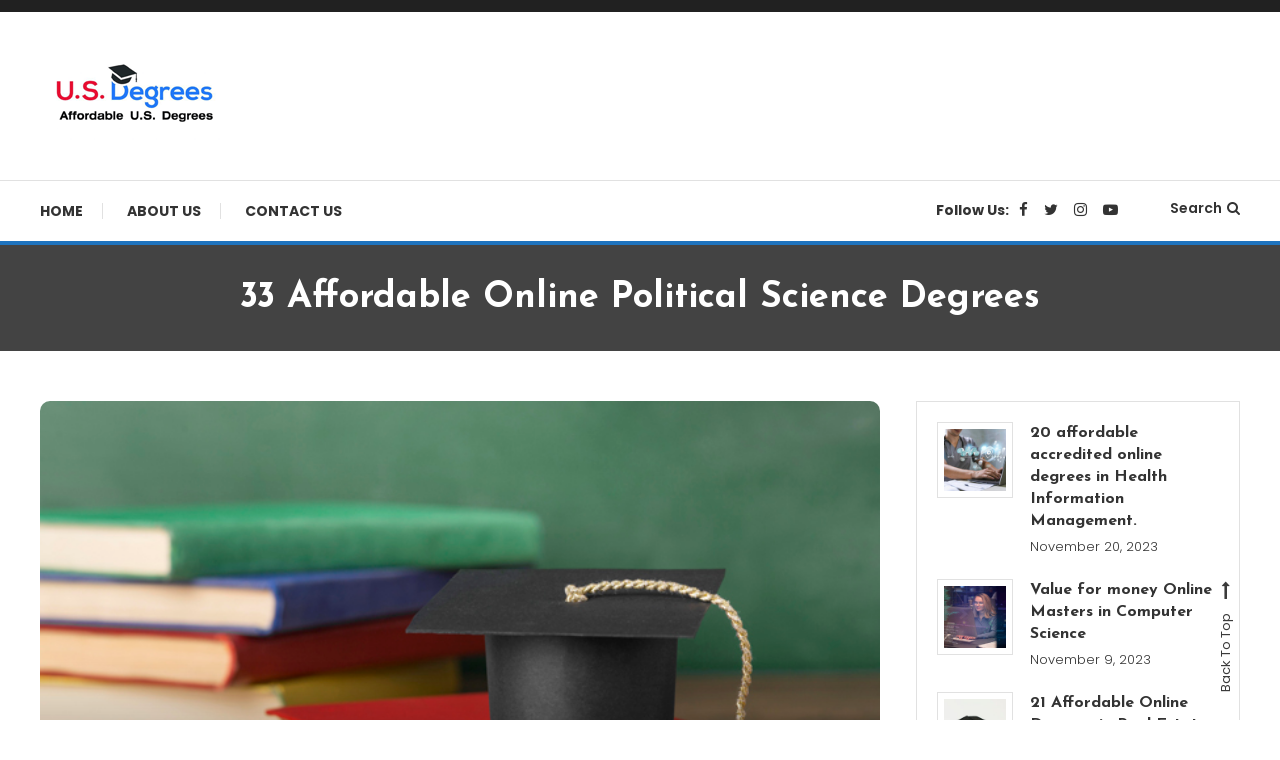

--- FILE ---
content_type: text/html; charset=UTF-8
request_url: https://usdegrees.com/33-affordable-online-political-science-degrees-2/
body_size: 27604
content:
<!doctype html>
<html lang="en-US">
<head>
	<meta charset="UTF-8">
	<meta name="viewport" content="width=device-width, initial-scale=1">
	<link rel="profile" href="https://gmpg.org/xfn/11">

	<meta name='robots' content='index, follow, max-image-preview:large, max-snippet:-1, max-video-preview:-1' />
	<style>img:is([sizes="auto" i], [sizes^="auto," i]) { contain-intrinsic-size: 3000px 1500px }</style>
	
	<!-- This site is optimized with the Yoast SEO plugin v24.1 - https://yoast.com/wordpress/plugins/seo/ -->
	<title>33 Cheapest Online Political Science Degrees from $41.67 per credit- USDegrees</title>
	<meta name="description" content="Find some of the best and the cheapest degrees in political science offered across the United States. USDegrees lists 33 cheapest online political science degrees." />
	<link rel="canonical" href="https://usdegrees.com/33-affordable-online-political-science-degrees-2/" />
	<meta property="og:locale" content="en_US" />
	<meta property="og:type" content="article" />
	<meta property="og:title" content="33 Cheapest Online Political Science Degrees from $41.67 per credit- USDegrees" />
	<meta property="og:description" content="Find some of the best and the cheapest degrees in political science offered across the United States. USDegrees lists 33 cheapest online political science degrees." />
	<meta property="og:url" content="https://usdegrees.com/33-affordable-online-political-science-degrees-2/" />
	<meta property="og:site_name" content="Affordable U.S College Degrees" />
	<meta property="article:published_time" content="2023-06-20T07:32:33+00:00" />
	<meta property="article:modified_time" content="2023-06-26T08:06:50+00:00" />
	<meta property="og:image" content="https://usdegrees.com/wp-content/uploads/2023/06/political-science-degree-.jpg" />
	<meta property="og:image:width" content="640" />
	<meta property="og:image:height" content="420" />
	<meta property="og:image:type" content="image/jpeg" />
	<meta name="author" content="Editorial Team" />
	<meta name="twitter:card" content="summary_large_image" />
	<meta name="twitter:label1" content="Written by" />
	<meta name="twitter:data1" content="Editorial Team" />
	<meta name="twitter:label2" content="Est. reading time" />
	<meta name="twitter:data2" content="16 minutes" />
	<script type="application/ld+json" class="yoast-schema-graph">{"@context":"https://schema.org","@graph":[{"@type":"Article","@id":"https://usdegrees.com/33-affordable-online-political-science-degrees-2/#article","isPartOf":{"@id":"https://usdegrees.com/33-affordable-online-political-science-degrees-2/"},"author":{"name":"Editorial Team","@id":"https://usdegrees.com/#/schema/person/c5ef8935e96caffda7fe85bba2e48e31"},"headline":"33 affordable online political science degrees","datePublished":"2023-06-20T07:32:33+00:00","dateModified":"2023-06-26T08:06:50+00:00","mainEntityOfPage":{"@id":"https://usdegrees.com/33-affordable-online-political-science-degrees-2/"},"wordCount":3270,"commentCount":0,"publisher":{"@id":"https://usdegrees.com/#organization"},"image":{"@id":"https://usdegrees.com/33-affordable-online-political-science-degrees-2/#primaryimage"},"thumbnailUrl":"https://usdegrees.com/wp-content/uploads/2023/06/political-science-degree-.jpg","articleSection":["Political science."],"inLanguage":"en-US","potentialAction":[{"@type":"CommentAction","name":"Comment","target":["https://usdegrees.com/33-affordable-online-political-science-degrees-2/#respond"]}]},{"@type":"WebPage","@id":"https://usdegrees.com/33-affordable-online-political-science-degrees-2/","url":"https://usdegrees.com/33-affordable-online-political-science-degrees-2/","name":"33 Cheapest Online Political Science Degrees from $41.67 per credit- USDegrees","isPartOf":{"@id":"https://usdegrees.com/#website"},"primaryImageOfPage":{"@id":"https://usdegrees.com/33-affordable-online-political-science-degrees-2/#primaryimage"},"image":{"@id":"https://usdegrees.com/33-affordable-online-political-science-degrees-2/#primaryimage"},"thumbnailUrl":"https://usdegrees.com/wp-content/uploads/2023/06/political-science-degree-.jpg","datePublished":"2023-06-20T07:32:33+00:00","dateModified":"2023-06-26T08:06:50+00:00","description":"Find some of the best and the cheapest degrees in political science offered across the United States. USDegrees lists 33 cheapest online political science degrees.","breadcrumb":{"@id":"https://usdegrees.com/33-affordable-online-political-science-degrees-2/#breadcrumb"},"inLanguage":"en-US","potentialAction":[{"@type":"ReadAction","target":["https://usdegrees.com/33-affordable-online-political-science-degrees-2/"]}]},{"@type":"ImageObject","inLanguage":"en-US","@id":"https://usdegrees.com/33-affordable-online-political-science-degrees-2/#primaryimage","url":"https://usdegrees.com/wp-content/uploads/2023/06/political-science-degree-.jpg","contentUrl":"https://usdegrees.com/wp-content/uploads/2023/06/political-science-degree-.jpg","width":640,"height":420},{"@type":"BreadcrumbList","@id":"https://usdegrees.com/33-affordable-online-political-science-degrees-2/#breadcrumb","itemListElement":[{"@type":"ListItem","position":1,"name":"Home","item":"https://usdegrees.com/"},{"@type":"ListItem","position":2,"name":"33 affordable online political science degrees"}]},{"@type":"WebSite","@id":"https://usdegrees.com/#website","url":"https://usdegrees.com/","name":"Affordable U.S College Degrees","description":"Curated list of Online U.S. Degrees","publisher":{"@id":"https://usdegrees.com/#organization"},"potentialAction":[{"@type":"SearchAction","target":{"@type":"EntryPoint","urlTemplate":"https://usdegrees.com/?s={search_term_string}"},"query-input":{"@type":"PropertyValueSpecification","valueRequired":true,"valueName":"search_term_string"}}],"inLanguage":"en-US"},{"@type":"Organization","@id":"https://usdegrees.com/#organization","name":"usdegrees.com","url":"https://usdegrees.com/","logo":{"@type":"ImageObject","inLanguage":"en-US","@id":"https://usdegrees.com/#/schema/logo/image/","url":"https://usdegrees.com/wp-content/uploads/2022/06/usdegree-logo.png","contentUrl":"https://usdegrees.com/wp-content/uploads/2022/06/usdegree-logo.png","width":182,"height":90,"caption":"usdegrees.com"},"image":{"@id":"https://usdegrees.com/#/schema/logo/image/"}},{"@type":"Person","@id":"https://usdegrees.com/#/schema/person/c5ef8935e96caffda7fe85bba2e48e31","name":"Editorial Team","image":{"@type":"ImageObject","inLanguage":"en-US","@id":"https://usdegrees.com/#/schema/person/image/","url":"https://secure.gravatar.com/avatar/3de21aed70b2edbce7be929de44f9a5a?s=96&d=mm&r=g","contentUrl":"https://secure.gravatar.com/avatar/3de21aed70b2edbce7be929de44f9a5a?s=96&d=mm&r=g","caption":"Editorial Team"},"url":"https://usdegrees.com/author/editorial-team/"}]}</script>
	<!-- / Yoast SEO plugin. -->


<link rel='dns-prefetch' href='//fonts.googleapis.com' />
<link rel='dns-prefetch' href='//pagead2.googlesyndication.com' />
<link rel="alternate" type="application/rss+xml" title="Affordable U.S College Degrees &raquo; Feed" href="https://usdegrees.com/feed/" />
<link rel="alternate" type="application/rss+xml" title="Affordable U.S College Degrees &raquo; Comments Feed" href="https://usdegrees.com/comments/feed/" />
<link rel="alternate" type="application/rss+xml" title="Affordable U.S College Degrees &raquo; 33 affordable online political science degrees Comments Feed" href="https://usdegrees.com/33-affordable-online-political-science-degrees-2/feed/" />
<script type="text/javascript">
/* <![CDATA[ */
window._wpemojiSettings = {"baseUrl":"https:\/\/s.w.org\/images\/core\/emoji\/15.0.3\/72x72\/","ext":".png","svgUrl":"https:\/\/s.w.org\/images\/core\/emoji\/15.0.3\/svg\/","svgExt":".svg","source":{"concatemoji":"https:\/\/usdegrees.com\/wp-includes\/js\/wp-emoji-release.min.js?ver=6.7.4"}};
/*! This file is auto-generated */
!function(i,n){var o,s,e;function c(e){try{var t={supportTests:e,timestamp:(new Date).valueOf()};sessionStorage.setItem(o,JSON.stringify(t))}catch(e){}}function p(e,t,n){e.clearRect(0,0,e.canvas.width,e.canvas.height),e.fillText(t,0,0);var t=new Uint32Array(e.getImageData(0,0,e.canvas.width,e.canvas.height).data),r=(e.clearRect(0,0,e.canvas.width,e.canvas.height),e.fillText(n,0,0),new Uint32Array(e.getImageData(0,0,e.canvas.width,e.canvas.height).data));return t.every(function(e,t){return e===r[t]})}function u(e,t,n){switch(t){case"flag":return n(e,"\ud83c\udff3\ufe0f\u200d\u26a7\ufe0f","\ud83c\udff3\ufe0f\u200b\u26a7\ufe0f")?!1:!n(e,"\ud83c\uddfa\ud83c\uddf3","\ud83c\uddfa\u200b\ud83c\uddf3")&&!n(e,"\ud83c\udff4\udb40\udc67\udb40\udc62\udb40\udc65\udb40\udc6e\udb40\udc67\udb40\udc7f","\ud83c\udff4\u200b\udb40\udc67\u200b\udb40\udc62\u200b\udb40\udc65\u200b\udb40\udc6e\u200b\udb40\udc67\u200b\udb40\udc7f");case"emoji":return!n(e,"\ud83d\udc26\u200d\u2b1b","\ud83d\udc26\u200b\u2b1b")}return!1}function f(e,t,n){var r="undefined"!=typeof WorkerGlobalScope&&self instanceof WorkerGlobalScope?new OffscreenCanvas(300,150):i.createElement("canvas"),a=r.getContext("2d",{willReadFrequently:!0}),o=(a.textBaseline="top",a.font="600 32px Arial",{});return e.forEach(function(e){o[e]=t(a,e,n)}),o}function t(e){var t=i.createElement("script");t.src=e,t.defer=!0,i.head.appendChild(t)}"undefined"!=typeof Promise&&(o="wpEmojiSettingsSupports",s=["flag","emoji"],n.supports={everything:!0,everythingExceptFlag:!0},e=new Promise(function(e){i.addEventListener("DOMContentLoaded",e,{once:!0})}),new Promise(function(t){var n=function(){try{var e=JSON.parse(sessionStorage.getItem(o));if("object"==typeof e&&"number"==typeof e.timestamp&&(new Date).valueOf()<e.timestamp+604800&&"object"==typeof e.supportTests)return e.supportTests}catch(e){}return null}();if(!n){if("undefined"!=typeof Worker&&"undefined"!=typeof OffscreenCanvas&&"undefined"!=typeof URL&&URL.createObjectURL&&"undefined"!=typeof Blob)try{var e="postMessage("+f.toString()+"("+[JSON.stringify(s),u.toString(),p.toString()].join(",")+"));",r=new Blob([e],{type:"text/javascript"}),a=new Worker(URL.createObjectURL(r),{name:"wpTestEmojiSupports"});return void(a.onmessage=function(e){c(n=e.data),a.terminate(),t(n)})}catch(e){}c(n=f(s,u,p))}t(n)}).then(function(e){for(var t in e)n.supports[t]=e[t],n.supports.everything=n.supports.everything&&n.supports[t],"flag"!==t&&(n.supports.everythingExceptFlag=n.supports.everythingExceptFlag&&n.supports[t]);n.supports.everythingExceptFlag=n.supports.everythingExceptFlag&&!n.supports.flag,n.DOMReady=!1,n.readyCallback=function(){n.DOMReady=!0}}).then(function(){return e}).then(function(){var e;n.supports.everything||(n.readyCallback(),(e=n.source||{}).concatemoji?t(e.concatemoji):e.wpemoji&&e.twemoji&&(t(e.twemoji),t(e.wpemoji)))}))}((window,document),window._wpemojiSettings);
/* ]]> */
</script>

<style id='wp-emoji-styles-inline-css' type='text/css'>

	img.wp-smiley, img.emoji {
		display: inline !important;
		border: none !important;
		box-shadow: none !important;
		height: 1em !important;
		width: 1em !important;
		margin: 0 0.07em !important;
		vertical-align: -0.1em !important;
		background: none !important;
		padding: 0 !important;
	}
</style>
<link rel='stylesheet' id='wp-block-library-css' href='https://usdegrees.com/wp-includes/css/dist/block-library/style.min.css?ver=6.7.4' type='text/css' media='all' />
<link rel='stylesheet' id='wpblog-post-layouts-block-style-css' href='https://usdegrees.com/wp-content/plugins/wp-blog-post-layouts/includes/assets/css/build.css?ver=1.0.5' type='text/css' media='all' />
<style id='classic-theme-styles-inline-css' type='text/css'>
/*! This file is auto-generated */
.wp-block-button__link{color:#fff;background-color:#32373c;border-radius:9999px;box-shadow:none;text-decoration:none;padding:calc(.667em + 2px) calc(1.333em + 2px);font-size:1.125em}.wp-block-file__button{background:#32373c;color:#fff;text-decoration:none}
</style>
<style id='global-styles-inline-css' type='text/css'>
:root{--wp--preset--aspect-ratio--square: 1;--wp--preset--aspect-ratio--4-3: 4/3;--wp--preset--aspect-ratio--3-4: 3/4;--wp--preset--aspect-ratio--3-2: 3/2;--wp--preset--aspect-ratio--2-3: 2/3;--wp--preset--aspect-ratio--16-9: 16/9;--wp--preset--aspect-ratio--9-16: 9/16;--wp--preset--color--black: #000000;--wp--preset--color--cyan-bluish-gray: #abb8c3;--wp--preset--color--white: #ffffff;--wp--preset--color--pale-pink: #f78da7;--wp--preset--color--vivid-red: #cf2e2e;--wp--preset--color--luminous-vivid-orange: #ff6900;--wp--preset--color--luminous-vivid-amber: #fcb900;--wp--preset--color--light-green-cyan: #7bdcb5;--wp--preset--color--vivid-green-cyan: #00d084;--wp--preset--color--pale-cyan-blue: #8ed1fc;--wp--preset--color--vivid-cyan-blue: #0693e3;--wp--preset--color--vivid-purple: #9b51e0;--wp--preset--gradient--vivid-cyan-blue-to-vivid-purple: linear-gradient(135deg,rgba(6,147,227,1) 0%,rgb(155,81,224) 100%);--wp--preset--gradient--light-green-cyan-to-vivid-green-cyan: linear-gradient(135deg,rgb(122,220,180) 0%,rgb(0,208,130) 100%);--wp--preset--gradient--luminous-vivid-amber-to-luminous-vivid-orange: linear-gradient(135deg,rgba(252,185,0,1) 0%,rgba(255,105,0,1) 100%);--wp--preset--gradient--luminous-vivid-orange-to-vivid-red: linear-gradient(135deg,rgba(255,105,0,1) 0%,rgb(207,46,46) 100%);--wp--preset--gradient--very-light-gray-to-cyan-bluish-gray: linear-gradient(135deg,rgb(238,238,238) 0%,rgb(169,184,195) 100%);--wp--preset--gradient--cool-to-warm-spectrum: linear-gradient(135deg,rgb(74,234,220) 0%,rgb(151,120,209) 20%,rgb(207,42,186) 40%,rgb(238,44,130) 60%,rgb(251,105,98) 80%,rgb(254,248,76) 100%);--wp--preset--gradient--blush-light-purple: linear-gradient(135deg,rgb(255,206,236) 0%,rgb(152,150,240) 100%);--wp--preset--gradient--blush-bordeaux: linear-gradient(135deg,rgb(254,205,165) 0%,rgb(254,45,45) 50%,rgb(107,0,62) 100%);--wp--preset--gradient--luminous-dusk: linear-gradient(135deg,rgb(255,203,112) 0%,rgb(199,81,192) 50%,rgb(65,88,208) 100%);--wp--preset--gradient--pale-ocean: linear-gradient(135deg,rgb(255,245,203) 0%,rgb(182,227,212) 50%,rgb(51,167,181) 100%);--wp--preset--gradient--electric-grass: linear-gradient(135deg,rgb(202,248,128) 0%,rgb(113,206,126) 100%);--wp--preset--gradient--midnight: linear-gradient(135deg,rgb(2,3,129) 0%,rgb(40,116,252) 100%);--wp--preset--font-size--small: 13px;--wp--preset--font-size--medium: 20px;--wp--preset--font-size--large: 36px;--wp--preset--font-size--x-large: 42px;--wp--preset--spacing--20: 0.44rem;--wp--preset--spacing--30: 0.67rem;--wp--preset--spacing--40: 1rem;--wp--preset--spacing--50: 1.5rem;--wp--preset--spacing--60: 2.25rem;--wp--preset--spacing--70: 3.38rem;--wp--preset--spacing--80: 5.06rem;--wp--preset--shadow--natural: 6px 6px 9px rgba(0, 0, 0, 0.2);--wp--preset--shadow--deep: 12px 12px 50px rgba(0, 0, 0, 0.4);--wp--preset--shadow--sharp: 6px 6px 0px rgba(0, 0, 0, 0.2);--wp--preset--shadow--outlined: 6px 6px 0px -3px rgba(255, 255, 255, 1), 6px 6px rgba(0, 0, 0, 1);--wp--preset--shadow--crisp: 6px 6px 0px rgba(0, 0, 0, 1);}:where(.is-layout-flex){gap: 0.5em;}:where(.is-layout-grid){gap: 0.5em;}body .is-layout-flex{display: flex;}.is-layout-flex{flex-wrap: wrap;align-items: center;}.is-layout-flex > :is(*, div){margin: 0;}body .is-layout-grid{display: grid;}.is-layout-grid > :is(*, div){margin: 0;}:where(.wp-block-columns.is-layout-flex){gap: 2em;}:where(.wp-block-columns.is-layout-grid){gap: 2em;}:where(.wp-block-post-template.is-layout-flex){gap: 1.25em;}:where(.wp-block-post-template.is-layout-grid){gap: 1.25em;}.has-black-color{color: var(--wp--preset--color--black) !important;}.has-cyan-bluish-gray-color{color: var(--wp--preset--color--cyan-bluish-gray) !important;}.has-white-color{color: var(--wp--preset--color--white) !important;}.has-pale-pink-color{color: var(--wp--preset--color--pale-pink) !important;}.has-vivid-red-color{color: var(--wp--preset--color--vivid-red) !important;}.has-luminous-vivid-orange-color{color: var(--wp--preset--color--luminous-vivid-orange) !important;}.has-luminous-vivid-amber-color{color: var(--wp--preset--color--luminous-vivid-amber) !important;}.has-light-green-cyan-color{color: var(--wp--preset--color--light-green-cyan) !important;}.has-vivid-green-cyan-color{color: var(--wp--preset--color--vivid-green-cyan) !important;}.has-pale-cyan-blue-color{color: var(--wp--preset--color--pale-cyan-blue) !important;}.has-vivid-cyan-blue-color{color: var(--wp--preset--color--vivid-cyan-blue) !important;}.has-vivid-purple-color{color: var(--wp--preset--color--vivid-purple) !important;}.has-black-background-color{background-color: var(--wp--preset--color--black) !important;}.has-cyan-bluish-gray-background-color{background-color: var(--wp--preset--color--cyan-bluish-gray) !important;}.has-white-background-color{background-color: var(--wp--preset--color--white) !important;}.has-pale-pink-background-color{background-color: var(--wp--preset--color--pale-pink) !important;}.has-vivid-red-background-color{background-color: var(--wp--preset--color--vivid-red) !important;}.has-luminous-vivid-orange-background-color{background-color: var(--wp--preset--color--luminous-vivid-orange) !important;}.has-luminous-vivid-amber-background-color{background-color: var(--wp--preset--color--luminous-vivid-amber) !important;}.has-light-green-cyan-background-color{background-color: var(--wp--preset--color--light-green-cyan) !important;}.has-vivid-green-cyan-background-color{background-color: var(--wp--preset--color--vivid-green-cyan) !important;}.has-pale-cyan-blue-background-color{background-color: var(--wp--preset--color--pale-cyan-blue) !important;}.has-vivid-cyan-blue-background-color{background-color: var(--wp--preset--color--vivid-cyan-blue) !important;}.has-vivid-purple-background-color{background-color: var(--wp--preset--color--vivid-purple) !important;}.has-black-border-color{border-color: var(--wp--preset--color--black) !important;}.has-cyan-bluish-gray-border-color{border-color: var(--wp--preset--color--cyan-bluish-gray) !important;}.has-white-border-color{border-color: var(--wp--preset--color--white) !important;}.has-pale-pink-border-color{border-color: var(--wp--preset--color--pale-pink) !important;}.has-vivid-red-border-color{border-color: var(--wp--preset--color--vivid-red) !important;}.has-luminous-vivid-orange-border-color{border-color: var(--wp--preset--color--luminous-vivid-orange) !important;}.has-luminous-vivid-amber-border-color{border-color: var(--wp--preset--color--luminous-vivid-amber) !important;}.has-light-green-cyan-border-color{border-color: var(--wp--preset--color--light-green-cyan) !important;}.has-vivid-green-cyan-border-color{border-color: var(--wp--preset--color--vivid-green-cyan) !important;}.has-pale-cyan-blue-border-color{border-color: var(--wp--preset--color--pale-cyan-blue) !important;}.has-vivid-cyan-blue-border-color{border-color: var(--wp--preset--color--vivid-cyan-blue) !important;}.has-vivid-purple-border-color{border-color: var(--wp--preset--color--vivid-purple) !important;}.has-vivid-cyan-blue-to-vivid-purple-gradient-background{background: var(--wp--preset--gradient--vivid-cyan-blue-to-vivid-purple) !important;}.has-light-green-cyan-to-vivid-green-cyan-gradient-background{background: var(--wp--preset--gradient--light-green-cyan-to-vivid-green-cyan) !important;}.has-luminous-vivid-amber-to-luminous-vivid-orange-gradient-background{background: var(--wp--preset--gradient--luminous-vivid-amber-to-luminous-vivid-orange) !important;}.has-luminous-vivid-orange-to-vivid-red-gradient-background{background: var(--wp--preset--gradient--luminous-vivid-orange-to-vivid-red) !important;}.has-very-light-gray-to-cyan-bluish-gray-gradient-background{background: var(--wp--preset--gradient--very-light-gray-to-cyan-bluish-gray) !important;}.has-cool-to-warm-spectrum-gradient-background{background: var(--wp--preset--gradient--cool-to-warm-spectrum) !important;}.has-blush-light-purple-gradient-background{background: var(--wp--preset--gradient--blush-light-purple) !important;}.has-blush-bordeaux-gradient-background{background: var(--wp--preset--gradient--blush-bordeaux) !important;}.has-luminous-dusk-gradient-background{background: var(--wp--preset--gradient--luminous-dusk) !important;}.has-pale-ocean-gradient-background{background: var(--wp--preset--gradient--pale-ocean) !important;}.has-electric-grass-gradient-background{background: var(--wp--preset--gradient--electric-grass) !important;}.has-midnight-gradient-background{background: var(--wp--preset--gradient--midnight) !important;}.has-small-font-size{font-size: var(--wp--preset--font-size--small) !important;}.has-medium-font-size{font-size: var(--wp--preset--font-size--medium) !important;}.has-large-font-size{font-size: var(--wp--preset--font-size--large) !important;}.has-x-large-font-size{font-size: var(--wp--preset--font-size--x-large) !important;}
:where(.wp-block-post-template.is-layout-flex){gap: 1.25em;}:where(.wp-block-post-template.is-layout-grid){gap: 1.25em;}
:where(.wp-block-columns.is-layout-flex){gap: 2em;}:where(.wp-block-columns.is-layout-grid){gap: 2em;}
:root :where(.wp-block-pullquote){font-size: 1.5em;line-height: 1.6;}
</style>
<link rel='stylesheet' id='email-subscribers-css' href='https://usdegrees.com/wp-content/plugins/email-subscribers/lite/public/css/email-subscribers-public.css?ver=5.7.46' type='text/css' media='all' />
<link rel='stylesheet' id='dashicons-css' href='https://usdegrees.com/wp-includes/css/dashicons.min.css?ver=6.7.4' type='text/css' media='all' />
<link rel='stylesheet' id='everest-forms-general-css' href='https://usdegrees.com/wp-content/plugins/everest-forms/assets/css/everest-forms.css?ver=1.7.2.2' type='text/css' media='all' />
<link rel='stylesheet' id='wpblog-post-layouts-google-fonts-css' href='https://fonts.googleapis.com/css?family=Roboto%3A400%2C100%2C300%2C400%2C500%2C700%2C900%7CYanone+Kaffeesatz%3A200%2C300%2C400%2C500%2C600%2C700%7COpen+Sans%3A300%2C400%2C600%2C700%2C800%7CRoboto+Slab%3A100%2C200%2C300%2C400%2C500%2C600%2C700%2C800%2C900%7CPoppins%3A100%2C200%2C300%2C400%2C500%2C600%2C700%2C800%2C900&#038;subset=latin%2Clatin-ext' type='text/css' media='all' />
<link rel='stylesheet' id='fontawesome-css' href='https://usdegrees.com/wp-content/plugins/wp-blog-post-layouts/includes/assets/fontawesome/css/all.min.css?ver=5.12.1' type='text/css' media='all' />
<link rel='stylesheet' id='color-blog-fonts-css' href='https://fonts.googleapis.com/css?family=Josefin+Sans%3A400%2C700%7CPoppins%3A300%2C400%2C400i%2C500%2C700&#038;subset=latin%2Clatin-ext' type='text/css' media='all' />
<link rel='stylesheet' id='font-awesome-css' href='https://usdegrees.com/wp-content/themes/color-blog/assets/library/font-awesome/css/font-awesome.min.css?ver=4.7.0' type='text/css' media='all' />
<link rel='stylesheet' id='lightslider-style-css' href='https://usdegrees.com/wp-content/themes/color-blog/assets/library/lightslider/css/lightslider.min.css?ver=6.7.4' type='text/css' media='all' />
<link rel='stylesheet' id='animate-css' href='https://usdegrees.com/wp-content/themes/color-blog/assets/library/animate/animate.min.css?ver=3.5.1' type='text/css' media='all' />
<link rel='stylesheet' id='preloader-css' href='https://usdegrees.com/wp-content/themes/color-blog/assets/css/mt-preloader.css?ver=1.1.10' type='text/css' media='all' />
<link rel='stylesheet' id='color-blog-style-css' href='https://usdegrees.com/wp-content/themes/color-blog/style.css?ver=1.1.10' type='text/css' media='all' />
<style id='color-blog-style-inline-css' type='text/css'>
.category-button.cb-cat-102 a{background:#3b2d1b}
.category-button.cb-cat-102 a:hover{background:#090000}
#site-navigation ul li.cb-cat-102 .menu-item-description{background:#3b2d1b}
#site-navigation ul li.cb-cat-102 .menu-item-description:after{border-top-color:#3b2d1b}
.category-button.cb-cat-93 a{background:#3b2d1b}
.category-button.cb-cat-93 a:hover{background:#090000}
#site-navigation ul li.cb-cat-93 .menu-item-description{background:#3b2d1b}
#site-navigation ul li.cb-cat-93 .menu-item-description:after{border-top-color:#3b2d1b}
.category-button.cb-cat-71 a{background:#3b2d1b}
.category-button.cb-cat-71 a:hover{background:#090000}
#site-navigation ul li.cb-cat-71 .menu-item-description{background:#3b2d1b}
#site-navigation ul li.cb-cat-71 .menu-item-description:after{border-top-color:#3b2d1b}
.category-button.cb-cat-89 a{background:#3b2d1b}
.category-button.cb-cat-89 a:hover{background:#090000}
#site-navigation ul li.cb-cat-89 .menu-item-description{background:#3b2d1b}
#site-navigation ul li.cb-cat-89 .menu-item-description:after{border-top-color:#3b2d1b}
.category-button.cb-cat-90 a{background:#3b2d1b}
.category-button.cb-cat-90 a:hover{background:#090000}
#site-navigation ul li.cb-cat-90 .menu-item-description{background:#3b2d1b}
#site-navigation ul li.cb-cat-90 .menu-item-description:after{border-top-color:#3b2d1b}
.category-button.cb-cat-67 a{background:#3b2d1b}
.category-button.cb-cat-67 a:hover{background:#090000}
#site-navigation ul li.cb-cat-67 .menu-item-description{background:#3b2d1b}
#site-navigation ul li.cb-cat-67 .menu-item-description:after{border-top-color:#3b2d1b}
.category-button.cb-cat-24 a{background:#3b2d1b}
.category-button.cb-cat-24 a:hover{background:#090000}
#site-navigation ul li.cb-cat-24 .menu-item-description{background:#3b2d1b}
#site-navigation ul li.cb-cat-24 .menu-item-description:after{border-top-color:#3b2d1b}
.category-button.cb-cat-25 a{background:#3b2d1b}
.category-button.cb-cat-25 a:hover{background:#090000}
#site-navigation ul li.cb-cat-25 .menu-item-description{background:#3b2d1b}
#site-navigation ul li.cb-cat-25 .menu-item-description:after{border-top-color:#3b2d1b}
.category-button.cb-cat-95 a{background:#3b2d1b}
.category-button.cb-cat-95 a:hover{background:#090000}
#site-navigation ul li.cb-cat-95 .menu-item-description{background:#3b2d1b}
#site-navigation ul li.cb-cat-95 .menu-item-description:after{border-top-color:#3b2d1b}
.category-button.cb-cat-62 a{background:#3b2d1b}
.category-button.cb-cat-62 a:hover{background:#090000}
#site-navigation ul li.cb-cat-62 .menu-item-description{background:#3b2d1b}
#site-navigation ul li.cb-cat-62 .menu-item-description:after{border-top-color:#3b2d1b}
.category-button.cb-cat-26 a{background:#3b2d1b}
.category-button.cb-cat-26 a:hover{background:#090000}
#site-navigation ul li.cb-cat-26 .menu-item-description{background:#3b2d1b}
#site-navigation ul li.cb-cat-26 .menu-item-description:after{border-top-color:#3b2d1b}
.category-button.cb-cat-86 a{background:#3b2d1b}
.category-button.cb-cat-86 a:hover{background:#090000}
#site-navigation ul li.cb-cat-86 .menu-item-description{background:#3b2d1b}
#site-navigation ul li.cb-cat-86 .menu-item-description:after{border-top-color:#3b2d1b}
.category-button.cb-cat-64 a{background:#3b2d1b}
.category-button.cb-cat-64 a:hover{background:#090000}
#site-navigation ul li.cb-cat-64 .menu-item-description{background:#3b2d1b}
#site-navigation ul li.cb-cat-64 .menu-item-description:after{border-top-color:#3b2d1b}
.category-button.cb-cat-79 a{background:#3b2d1b}
.category-button.cb-cat-79 a:hover{background:#090000}
#site-navigation ul li.cb-cat-79 .menu-item-description{background:#3b2d1b}
#site-navigation ul li.cb-cat-79 .menu-item-description:after{border-top-color:#3b2d1b}
.category-button.cb-cat-27 a{background:#3b2d1b}
.category-button.cb-cat-27 a:hover{background:#090000}
#site-navigation ul li.cb-cat-27 .menu-item-description{background:#3b2d1b}
#site-navigation ul li.cb-cat-27 .menu-item-description:after{border-top-color:#3b2d1b}
.category-button.cb-cat-103 a{background:#3b2d1b}
.category-button.cb-cat-103 a:hover{background:#090000}
#site-navigation ul li.cb-cat-103 .menu-item-description{background:#3b2d1b}
#site-navigation ul li.cb-cat-103 .menu-item-description:after{border-top-color:#3b2d1b}
.category-button.cb-cat-53 a{background:#3b2d1b}
.category-button.cb-cat-53 a:hover{background:#090000}
#site-navigation ul li.cb-cat-53 .menu-item-description{background:#3b2d1b}
#site-navigation ul li.cb-cat-53 .menu-item-description:after{border-top-color:#3b2d1b}
.category-button.cb-cat-104 a{background:#3b2d1b}
.category-button.cb-cat-104 a:hover{background:#090000}
#site-navigation ul li.cb-cat-104 .menu-item-description{background:#3b2d1b}
#site-navigation ul li.cb-cat-104 .menu-item-description:after{border-top-color:#3b2d1b}
.category-button.cb-cat-20 a{background:#3b2d1b}
.category-button.cb-cat-20 a:hover{background:#090000}
#site-navigation ul li.cb-cat-20 .menu-item-description{background:#3b2d1b}
#site-navigation ul li.cb-cat-20 .menu-item-description:after{border-top-color:#3b2d1b}
.category-button.cb-cat-92 a{background:#3b2d1b}
.category-button.cb-cat-92 a:hover{background:#090000}
#site-navigation ul li.cb-cat-92 .menu-item-description{background:#3b2d1b}
#site-navigation ul li.cb-cat-92 .menu-item-description:after{border-top-color:#3b2d1b}
.category-button.cb-cat-28 a{background:#3b2d1b}
.category-button.cb-cat-28 a:hover{background:#090000}
#site-navigation ul li.cb-cat-28 .menu-item-description{background:#3b2d1b}
#site-navigation ul li.cb-cat-28 .menu-item-description:after{border-top-color:#3b2d1b}
.category-button.cb-cat-58 a{background:#3b2d1b}
.category-button.cb-cat-58 a:hover{background:#090000}
#site-navigation ul li.cb-cat-58 .menu-item-description{background:#3b2d1b}
#site-navigation ul li.cb-cat-58 .menu-item-description:after{border-top-color:#3b2d1b}
.category-button.cb-cat-70 a{background:#3b2d1b}
.category-button.cb-cat-70 a:hover{background:#090000}
#site-navigation ul li.cb-cat-70 .menu-item-description{background:#3b2d1b}
#site-navigation ul li.cb-cat-70 .menu-item-description:after{border-top-color:#3b2d1b}
.category-button.cb-cat-52 a{background:#3b2d1b}
.category-button.cb-cat-52 a:hover{background:#090000}
#site-navigation ul li.cb-cat-52 .menu-item-description{background:#3b2d1b}
#site-navigation ul li.cb-cat-52 .menu-item-description:after{border-top-color:#3b2d1b}
.category-button.cb-cat-85 a{background:#3b2d1b}
.category-button.cb-cat-85 a:hover{background:#090000}
#site-navigation ul li.cb-cat-85 .menu-item-description{background:#3b2d1b}
#site-navigation ul li.cb-cat-85 .menu-item-description:after{border-top-color:#3b2d1b}
.category-button.cb-cat-29 a{background:#3b2d1b}
.category-button.cb-cat-29 a:hover{background:#090000}
#site-navigation ul li.cb-cat-29 .menu-item-description{background:#3b2d1b}
#site-navigation ul li.cb-cat-29 .menu-item-description:after{border-top-color:#3b2d1b}
.category-button.cb-cat-72 a{background:#3b2d1b}
.category-button.cb-cat-72 a:hover{background:#090000}
#site-navigation ul li.cb-cat-72 .menu-item-description{background:#3b2d1b}
#site-navigation ul li.cb-cat-72 .menu-item-description:after{border-top-color:#3b2d1b}
.category-button.cb-cat-60 a{background:#3b2d1b}
.category-button.cb-cat-60 a:hover{background:#090000}
#site-navigation ul li.cb-cat-60 .menu-item-description{background:#3b2d1b}
#site-navigation ul li.cb-cat-60 .menu-item-description:after{border-top-color:#3b2d1b}
.category-button.cb-cat-78 a{background:#3b2d1b}
.category-button.cb-cat-78 a:hover{background:#090000}
#site-navigation ul li.cb-cat-78 .menu-item-description{background:#3b2d1b}
#site-navigation ul li.cb-cat-78 .menu-item-description:after{border-top-color:#3b2d1b}
.category-button.cb-cat-106 a{background:#3b2d1b}
.category-button.cb-cat-106 a:hover{background:#090000}
#site-navigation ul li.cb-cat-106 .menu-item-description{background:#3b2d1b}
#site-navigation ul li.cb-cat-106 .menu-item-description:after{border-top-color:#3b2d1b}
.category-button.cb-cat-69 a{background:#3b2d1b}
.category-button.cb-cat-69 a:hover{background:#090000}
#site-navigation ul li.cb-cat-69 .menu-item-description{background:#3b2d1b}
#site-navigation ul li.cb-cat-69 .menu-item-description:after{border-top-color:#3b2d1b}
.category-button.cb-cat-30 a{background:#3b2d1b}
.category-button.cb-cat-30 a:hover{background:#090000}
#site-navigation ul li.cb-cat-30 .menu-item-description{background:#3b2d1b}
#site-navigation ul li.cb-cat-30 .menu-item-description:after{border-top-color:#3b2d1b}
.category-button.cb-cat-80 a{background:#3b2d1b}
.category-button.cb-cat-80 a:hover{background:#090000}
#site-navigation ul li.cb-cat-80 .menu-item-description{background:#3b2d1b}
#site-navigation ul li.cb-cat-80 .menu-item-description:after{border-top-color:#3b2d1b}
.category-button.cb-cat-31 a{background:#3b2d1b}
.category-button.cb-cat-31 a:hover{background:#090000}
#site-navigation ul li.cb-cat-31 .menu-item-description{background:#3b2d1b}
#site-navigation ul li.cb-cat-31 .menu-item-description:after{border-top-color:#3b2d1b}
.category-button.cb-cat-98 a{background:#3b2d1b}
.category-button.cb-cat-98 a:hover{background:#090000}
#site-navigation ul li.cb-cat-98 .menu-item-description{background:#3b2d1b}
#site-navigation ul li.cb-cat-98 .menu-item-description:after{border-top-color:#3b2d1b}
.category-button.cb-cat-32 a{background:#3b2d1b}
.category-button.cb-cat-32 a:hover{background:#090000}
#site-navigation ul li.cb-cat-32 .menu-item-description{background:#3b2d1b}
#site-navigation ul li.cb-cat-32 .menu-item-description:after{border-top-color:#3b2d1b}
.category-button.cb-cat-33 a{background:#3b2d1b}
.category-button.cb-cat-33 a:hover{background:#090000}
#site-navigation ul li.cb-cat-33 .menu-item-description{background:#3b2d1b}
#site-navigation ul li.cb-cat-33 .menu-item-description:after{border-top-color:#3b2d1b}
.category-button.cb-cat-34 a{background:#3b2d1b}
.category-button.cb-cat-34 a:hover{background:#090000}
#site-navigation ul li.cb-cat-34 .menu-item-description{background:#3b2d1b}
#site-navigation ul li.cb-cat-34 .menu-item-description:after{border-top-color:#3b2d1b}
.category-button.cb-cat-36 a{background:#3b2d1b}
.category-button.cb-cat-36 a:hover{background:#090000}
#site-navigation ul li.cb-cat-36 .menu-item-description{background:#3b2d1b}
#site-navigation ul li.cb-cat-36 .menu-item-description:after{border-top-color:#3b2d1b}
.category-button.cb-cat-37 a{background:#3b2d1b}
.category-button.cb-cat-37 a:hover{background:#090000}
#site-navigation ul li.cb-cat-37 .menu-item-description{background:#3b2d1b}
#site-navigation ul li.cb-cat-37 .menu-item-description:after{border-top-color:#3b2d1b}
.category-button.cb-cat-17 a{background:#3b2d1b}
.category-button.cb-cat-17 a:hover{background:#090000}
#site-navigation ul li.cb-cat-17 .menu-item-description{background:#3b2d1b}
#site-navigation ul li.cb-cat-17 .menu-item-description:after{border-top-color:#3b2d1b}
.category-button.cb-cat-38 a{background:#3b2d1b}
.category-button.cb-cat-38 a:hover{background:#090000}
#site-navigation ul li.cb-cat-38 .menu-item-description{background:#3b2d1b}
#site-navigation ul li.cb-cat-38 .menu-item-description:after{border-top-color:#3b2d1b}
.category-button.cb-cat-76 a{background:#3b2d1b}
.category-button.cb-cat-76 a:hover{background:#090000}
#site-navigation ul li.cb-cat-76 .menu-item-description{background:#3b2d1b}
#site-navigation ul li.cb-cat-76 .menu-item-description:after{border-top-color:#3b2d1b}
.category-button.cb-cat-39 a{background:#3b2d1b}
.category-button.cb-cat-39 a:hover{background:#090000}
#site-navigation ul li.cb-cat-39 .menu-item-description{background:#3b2d1b}
#site-navigation ul li.cb-cat-39 .menu-item-description:after{border-top-color:#3b2d1b}
.category-button.cb-cat-61 a{background:#3b2d1b}
.category-button.cb-cat-61 a:hover{background:#090000}
#site-navigation ul li.cb-cat-61 .menu-item-description{background:#3b2d1b}
#site-navigation ul li.cb-cat-61 .menu-item-description:after{border-top-color:#3b2d1b}
.category-button.cb-cat-87 a{background:#3b2d1b}
.category-button.cb-cat-87 a:hover{background:#090000}
#site-navigation ul li.cb-cat-87 .menu-item-description{background:#3b2d1b}
#site-navigation ul li.cb-cat-87 .menu-item-description:after{border-top-color:#3b2d1b}
.category-button.cb-cat-84 a{background:#3b2d1b}
.category-button.cb-cat-84 a:hover{background:#090000}
#site-navigation ul li.cb-cat-84 .menu-item-description{background:#3b2d1b}
#site-navigation ul li.cb-cat-84 .menu-item-description:after{border-top-color:#3b2d1b}
.category-button.cb-cat-16 a{background:#3b2d1b}
.category-button.cb-cat-16 a:hover{background:#090000}
#site-navigation ul li.cb-cat-16 .menu-item-description{background:#3b2d1b}
#site-navigation ul li.cb-cat-16 .menu-item-description:after{border-top-color:#3b2d1b}
.category-button.cb-cat-105 a{background:#3b2d1b}
.category-button.cb-cat-105 a:hover{background:#090000}
#site-navigation ul li.cb-cat-105 .menu-item-description{background:#3b2d1b}
#site-navigation ul li.cb-cat-105 .menu-item-description:after{border-top-color:#3b2d1b}
.category-button.cb-cat-40 a{background:#3b2d1b}
.category-button.cb-cat-40 a:hover{background:#090000}
#site-navigation ul li.cb-cat-40 .menu-item-description{background:#3b2d1b}
#site-navigation ul li.cb-cat-40 .menu-item-description:after{border-top-color:#3b2d1b}
.category-button.cb-cat-54 a{background:#3b2d1b}
.category-button.cb-cat-54 a:hover{background:#090000}
#site-navigation ul li.cb-cat-54 .menu-item-description{background:#3b2d1b}
#site-navigation ul li.cb-cat-54 .menu-item-description:after{border-top-color:#3b2d1b}
.category-button.cb-cat-82 a{background:#3b2d1b}
.category-button.cb-cat-82 a:hover{background:#090000}
#site-navigation ul li.cb-cat-82 .menu-item-description{background:#3b2d1b}
#site-navigation ul li.cb-cat-82 .menu-item-description:after{border-top-color:#3b2d1b}
.category-button.cb-cat-41 a{background:#3b2d1b}
.category-button.cb-cat-41 a:hover{background:#090000}
#site-navigation ul li.cb-cat-41 .menu-item-description{background:#3b2d1b}
#site-navigation ul li.cb-cat-41 .menu-item-description:after{border-top-color:#3b2d1b}
.category-button.cb-cat-42 a{background:#3b2d1b}
.category-button.cb-cat-42 a:hover{background:#090000}
#site-navigation ul li.cb-cat-42 .menu-item-description{background:#3b2d1b}
#site-navigation ul li.cb-cat-42 .menu-item-description:after{border-top-color:#3b2d1b}
.category-button.cb-cat-108 a{background:#3b2d1b}
.category-button.cb-cat-108 a:hover{background:#090000}
#site-navigation ul li.cb-cat-108 .menu-item-description{background:#3b2d1b}
#site-navigation ul li.cb-cat-108 .menu-item-description:after{border-top-color:#3b2d1b}
.category-button.cb-cat-88 a{background:#3b2d1b}
.category-button.cb-cat-88 a:hover{background:#090000}
#site-navigation ul li.cb-cat-88 .menu-item-description{background:#3b2d1b}
#site-navigation ul li.cb-cat-88 .menu-item-description:after{border-top-color:#3b2d1b}
.category-button.cb-cat-83 a{background:#3b2d1b}
.category-button.cb-cat-83 a:hover{background:#090000}
#site-navigation ul li.cb-cat-83 .menu-item-description{background:#3b2d1b}
#site-navigation ul li.cb-cat-83 .menu-item-description:after{border-top-color:#3b2d1b}
.category-button.cb-cat-97 a{background:#3b2d1b}
.category-button.cb-cat-97 a:hover{background:#090000}
#site-navigation ul li.cb-cat-97 .menu-item-description{background:#3b2d1b}
#site-navigation ul li.cb-cat-97 .menu-item-description:after{border-top-color:#3b2d1b}
.category-button.cb-cat-56 a{background:#3b2d1b}
.category-button.cb-cat-56 a:hover{background:#090000}
#site-navigation ul li.cb-cat-56 .menu-item-description{background:#3b2d1b}
#site-navigation ul li.cb-cat-56 .menu-item-description:after{border-top-color:#3b2d1b}
.category-button.cb-cat-19 a{background:#3b2d1b}
.category-button.cb-cat-19 a:hover{background:#090000}
#site-navigation ul li.cb-cat-19 .menu-item-description{background:#3b2d1b}
#site-navigation ul li.cb-cat-19 .menu-item-description:after{border-top-color:#3b2d1b}
.category-button.cb-cat-66 a{background:#3b2d1b}
.category-button.cb-cat-66 a:hover{background:#090000}
#site-navigation ul li.cb-cat-66 .menu-item-description{background:#3b2d1b}
#site-navigation ul li.cb-cat-66 .menu-item-description:after{border-top-color:#3b2d1b}
.category-button.cb-cat-59 a{background:#3b2d1b}
.category-button.cb-cat-59 a:hover{background:#090000}
#site-navigation ul li.cb-cat-59 .menu-item-description{background:#3b2d1b}
#site-navigation ul li.cb-cat-59 .menu-item-description:after{border-top-color:#3b2d1b}
.category-button.cb-cat-96 a{background:#3b2d1b}
.category-button.cb-cat-96 a:hover{background:#090000}
#site-navigation ul li.cb-cat-96 .menu-item-description{background:#3b2d1b}
#site-navigation ul li.cb-cat-96 .menu-item-description:after{border-top-color:#3b2d1b}
.category-button.cb-cat-109 a{background:#3b2d1b}
.category-button.cb-cat-109 a:hover{background:#090000}
#site-navigation ul li.cb-cat-109 .menu-item-description{background:#3b2d1b}
#site-navigation ul li.cb-cat-109 .menu-item-description:after{border-top-color:#3b2d1b}
.category-button.cb-cat-43 a{background:#3b2d1b}
.category-button.cb-cat-43 a:hover{background:#090000}
#site-navigation ul li.cb-cat-43 .menu-item-description{background:#3b2d1b}
#site-navigation ul li.cb-cat-43 .menu-item-description:after{border-top-color:#3b2d1b}
.category-button.cb-cat-77 a{background:#3b2d1b}
.category-button.cb-cat-77 a:hover{background:#090000}
#site-navigation ul li.cb-cat-77 .menu-item-description{background:#3b2d1b}
#site-navigation ul li.cb-cat-77 .menu-item-description:after{border-top-color:#3b2d1b}
.category-button.cb-cat-81 a{background:#3b2d1b}
.category-button.cb-cat-81 a:hover{background:#090000}
#site-navigation ul li.cb-cat-81 .menu-item-description{background:#3b2d1b}
#site-navigation ul li.cb-cat-81 .menu-item-description:after{border-top-color:#3b2d1b}
.category-button.cb-cat-75 a{background:#3b2d1b}
.category-button.cb-cat-75 a:hover{background:#090000}
#site-navigation ul li.cb-cat-75 .menu-item-description{background:#3b2d1b}
#site-navigation ul li.cb-cat-75 .menu-item-description:after{border-top-color:#3b2d1b}
.category-button.cb-cat-107 a{background:#3b2d1b}
.category-button.cb-cat-107 a:hover{background:#090000}
#site-navigation ul li.cb-cat-107 .menu-item-description{background:#3b2d1b}
#site-navigation ul li.cb-cat-107 .menu-item-description:after{border-top-color:#3b2d1b}
.category-button.cb-cat-44 a{background:#3b2d1b}
.category-button.cb-cat-44 a:hover{background:#090000}
#site-navigation ul li.cb-cat-44 .menu-item-description{background:#3b2d1b}
#site-navigation ul li.cb-cat-44 .menu-item-description:after{border-top-color:#3b2d1b}
.category-button.cb-cat-45 a{background:#3b2d1b}
.category-button.cb-cat-45 a:hover{background:#090000}
#site-navigation ul li.cb-cat-45 .menu-item-description{background:#3b2d1b}
#site-navigation ul li.cb-cat-45 .menu-item-description:after{border-top-color:#3b2d1b}
.category-button.cb-cat-74 a{background:#3b2d1b}
.category-button.cb-cat-74 a:hover{background:#090000}
#site-navigation ul li.cb-cat-74 .menu-item-description{background:#3b2d1b}
#site-navigation ul li.cb-cat-74 .menu-item-description:after{border-top-color:#3b2d1b}
.category-button.cb-cat-46 a{background:#3b2d1b}
.category-button.cb-cat-46 a:hover{background:#090000}
#site-navigation ul li.cb-cat-46 .menu-item-description{background:#3b2d1b}
#site-navigation ul li.cb-cat-46 .menu-item-description:after{border-top-color:#3b2d1b}
.category-button.cb-cat-47 a{background:#3b2d1b}
.category-button.cb-cat-47 a:hover{background:#090000}
#site-navigation ul li.cb-cat-47 .menu-item-description{background:#3b2d1b}
#site-navigation ul li.cb-cat-47 .menu-item-description:after{border-top-color:#3b2d1b}
.category-button.cb-cat-94 a{background:#3b2d1b}
.category-button.cb-cat-94 a:hover{background:#090000}
#site-navigation ul li.cb-cat-94 .menu-item-description{background:#3b2d1b}
#site-navigation ul li.cb-cat-94 .menu-item-description:after{border-top-color:#3b2d1b}
.category-button.cb-cat-1 a{background:#3b2d1b}
.category-button.cb-cat-1 a:hover{background:#090000}
#site-navigation ul li.cb-cat-1 .menu-item-description{background:#3b2d1b}
#site-navigation ul li.cb-cat-1 .menu-item-description:after{border-top-color:#3b2d1b}
.category-button.cb-cat-63 a{background:#3b2d1b}
.category-button.cb-cat-63 a:hover{background:#090000}
#site-navigation ul li.cb-cat-63 .menu-item-description{background:#3b2d1b}
#site-navigation ul li.cb-cat-63 .menu-item-description:after{border-top-color:#3b2d1b}
.category-button.cb-cat-50 a{background:#3b2d1b}
.category-button.cb-cat-50 a:hover{background:#090000}
#site-navigation ul li.cb-cat-50 .menu-item-description{background:#3b2d1b}
#site-navigation ul li.cb-cat-50 .menu-item-description:after{border-top-color:#3b2d1b}
.category-button.cb-cat-57 a{background:#3b2d1b}
.category-button.cb-cat-57 a:hover{background:#090000}
#site-navigation ul li.cb-cat-57 .menu-item-description{background:#3b2d1b}
#site-navigation ul li.cb-cat-57 .menu-item-description:after{border-top-color:#3b2d1b}
.category-button.cb-cat-73 a{background:#3b2d1b}
.category-button.cb-cat-73 a:hover{background:#090000}
#site-navigation ul li.cb-cat-73 .menu-item-description{background:#3b2d1b}
#site-navigation ul li.cb-cat-73 .menu-item-description:after{border-top-color:#3b2d1b}
.category-button.cb-cat-91 a{background:#3b2d1b}
.category-button.cb-cat-91 a:hover{background:#090000}
#site-navigation ul li.cb-cat-91 .menu-item-description{background:#3b2d1b}
#site-navigation ul li.cb-cat-91 .menu-item-description:after{border-top-color:#3b2d1b}
.category-button.cb-cat-49 a{background:#3b2d1b}
.category-button.cb-cat-49 a:hover{background:#090000}
#site-navigation ul li.cb-cat-49 .menu-item-description{background:#3b2d1b}
#site-navigation ul li.cb-cat-49 .menu-item-description:after{border-top-color:#3b2d1b}
a,a:hover,a:focus,a:active,.entry-cat .cat-links a:hover,.entry-cat a:hover,.entry-footer a:hover,.comment-author .fn .url:hover,.commentmetadata .comment-edit-link,#cancel-comment-reply-link,#cancel-comment-reply-link:before,.logged-in-as a,.widget a:hover,.widget a:hover::before,.widget li:hover::before,.mt-social-icon-wrap li a:hover,#site-navigation ul li:hover>a,#site-navigation ul li.current-menu-item>a,#site-navigation ul li.current_page_ancestor>a,#site-navigation ul li.current-menu-ancestor>a,#site-navigation ul li.current_page_item>a,#site-navigation ul li.focus>a,.banner-sub-title,.entry-title a:hover,.cat-links a:hover,.entry-footer .mt-readmore-btn:hover,.btn-wrapper a:hover,.mt-readmore-btn:hover,.navigation.pagination .nav-links .page-numbers.current,.navigation.pagination .nav-links a.page-numbers:hover,#footer-menu li a:hover,.color_blog_latest_posts .mt-post-title a:hover,#mt-scrollup:hover,.menu-toggle:hover,#top-navigation ul li a:hover,.mt-search-icon:hover,.entry-meta a:hover,.front-slider-block .banner-title a:hover,.post-info-wrap .entry-meta a:hover,.single .mt-single-related-posts .entry-title a:hover,.breadcrumbs .trail-items li a:hover,.wrap-label i,.has-thumbnail .post-info-wrap .entry-title a:hover,.front-slider-block .post-info-wrap .entry-title a:hover,#top-footer a:hover{color:#1e73be}
.widget_search .search-submit,.widget_search .search-submit:hover,.navigation.pagination .nav-links .page-numbers.current,.navigation.pagination .nav-links a.page-numbers:hover,.error-404.not-found,.color_blog_social_media a:hover,.custom-header,.widget_tag_cloud .tagcloud a:hover,.widget.widget_tag_cloud a:hover{border-color:#1e73be}
.front-slider-block .lSAction > a:hover,.top-featured-post-wrap .post-thumbnail .post-number,.post-cats-list a,#site-navigation .menu-item-description,article .post-thumbnail::before,#secondary .widget .widget-title::before,.mt-related-post-title::before,#colophon .widget .widget-title::before,.features-post-title::before,.mt-menu-search .mt-form-wrap .search-form .search-submit,.widget_tag_cloud .tagcloud a:hover,.widget.widget_tag_cloud a:hover{background:#1e73be}
.edit-link .post-edit-link,.reply .comment-reply-link,.widget_search .search-submit,.mt-menu-search .mt-form-wrap .search-form .search-submit:hover,article.sticky::before{background:#1e73be}
.sk-spinner-pulse{background:#1e73be}
</style>
<link rel='stylesheet' id='color-blog-responsive-style-css' href='https://usdegrees.com/wp-content/themes/color-blog/assets/css/mt-responsive.css?ver=1.1.10' type='text/css' media='all' />
<script type="text/javascript" src="https://usdegrees.com/wp-includes/js/jquery/jquery.min.js?ver=3.7.1" id="jquery-core-js"></script>
<script type="text/javascript" src="https://usdegrees.com/wp-includes/js/jquery/jquery-migrate.min.js?ver=3.4.1" id="jquery-migrate-js"></script>
<link rel="https://api.w.org/" href="https://usdegrees.com/wp-json/" /><link rel="alternate" title="JSON" type="application/json" href="https://usdegrees.com/wp-json/wp/v2/posts/3242" /><link rel="EditURI" type="application/rsd+xml" title="RSD" href="https://usdegrees.com/xmlrpc.php?rsd" />
<meta name="generator" content="WordPress 6.7.4" />
<meta name="generator" content="Everest Forms 1.7.2.2" />
<link rel='shortlink' href='https://usdegrees.com/?p=3242' />
<link rel="alternate" title="oEmbed (JSON)" type="application/json+oembed" href="https://usdegrees.com/wp-json/oembed/1.0/embed?url=https%3A%2F%2Fusdegrees.com%2F33-affordable-online-political-science-degrees-2%2F" />
<link rel="alternate" title="oEmbed (XML)" type="text/xml+oembed" href="https://usdegrees.com/wp-json/oembed/1.0/embed?url=https%3A%2F%2Fusdegrees.com%2F33-affordable-online-political-science-degrees-2%2F&#038;format=xml" />

		<!-- GA Google Analytics @ https://m0n.co/ga -->
		<script async src="https://www.googletagmanager.com/gtag/js?id=G-MCTVMDKZQ4"></script>
		<script>
			window.dataLayer = window.dataLayer || [];
			function gtag(){dataLayer.push(arguments);}
			gtag('js', new Date());
			gtag('config', 'G-MCTVMDKZQ4');
		</script>

	<meta name="generator" content="Site Kit by Google 1.96.0" />		<script>
			var jabvfcr = {
				selector: "DIV[id='bottom-footer'] > DIV > DIV",
				manipulation: "replaceWith",
				html: "<p>Copyright © 2021 - 2026, USDegrees. All Rights Reserved</p>"
			};
		</script>
		<link rel="pingback" href="https://usdegrees.com/xmlrpc.php">
<!-- Google AdSense snippet added by Site Kit -->
<meta name="google-adsense-platform-account" content="ca-host-pub-2644536267352236">
<meta name="google-adsense-platform-domain" content="sitekit.withgoogle.com">
<!-- End Google AdSense snippet added by Site Kit -->
		<style type="text/css">
					.site-title,
			.site-description {
				position: absolute;
				clip: rect(1px, 1px, 1px, 1px);
			}
				</style>
		
<!-- Google AdSense snippet added by Site Kit -->
<script type="text/javascript" async="async" src="https://pagead2.googlesyndication.com/pagead/js/adsbygoogle.js?client=ca-pub-2027365656576451&amp;host=ca-host-pub-2644536267352236" crossorigin="anonymous"></script>

<!-- End Google AdSense snippet added by Site Kit -->
<link rel="icon" href="https://usdegrees.com/wp-content/uploads/2020/09/cropped-logo_full-color-logo-03-1-32x32.jpg" sizes="32x32" />
<link rel="icon" href="https://usdegrees.com/wp-content/uploads/2020/09/cropped-logo_full-color-logo-03-1-192x192.jpg" sizes="192x192" />
<link rel="apple-touch-icon" href="https://usdegrees.com/wp-content/uploads/2020/09/cropped-logo_full-color-logo-03-1-180x180.jpg" />
<meta name="msapplication-TileImage" content="https://usdegrees.com/wp-content/uploads/2020/09/cropped-logo_full-color-logo-03-1-270x270.jpg" />
		<style type="text/css" id="wp-custom-css">
			


/* Note: This assumes your copyright is in a class called .copyright-text */
.copyright-text {
    visibility: hidden;
    position: relative;
}

.copyright-text::after {
    content: "Copyright © 2026, USDegrees. All Rights Reserved";
    visibility: visible;
    position: absolute;
    left: 0;
    top: 0;
    white-space: nowrap;
}		</style>
		</head>

<body class="post-template-default single single-post postid-3242 single-format-standard wp-custom-logo everest-forms-no-js site-layout--wide right-sidebar">

        <div id="preloader-background">
            <div class="preloader-wrapper">
                <div class="sk-spinner sk-spinner-pulse"></div>
            </div><!-- .preloader-wrapper -->
        </div><!-- #preloader-background -->

<div id="page" class="site">
<a class="skip-link screen-reader-text" href="#content">Skip To Content</a>
	<div id="top-header" class="top-header-wrap mt-clearfix"><div class="mt-container">		<div class="top-header-nav">
			<nav itemscope id="top-navigation" class="main-navigation">
							</nav><!-- #site-navigation -->
		</div><!-- .top-header-nav -->
</div><!-- mt-container --></div><!-- #top-header --><header id="masthead" class="site-header"><div class="mt-logo-row-wrapper mt-clearfix">		<div class="logo-ads-wrap">
			<div class="mt-container">
				<div class="site-branding">
					<a href="https://usdegrees.com/" class="custom-logo-link" rel="home"><img width="182" height="90" src="https://usdegrees.com/wp-content/uploads/2022/06/usdegree-logo.png" class="custom-logo" alt="Affordable U.S College Degrees" decoding="async" /></a>							<p class="site-title"><a href="https://usdegrees.com/" rel="home">Affordable U.S College Degrees</a></p>
												<p class="site-description">Curated list of Online U.S. Degrees</p>
									</div><!-- .site-branding -->
				<div class="header-widget-wrapper">
									</div>
			</div> <!-- mt-container -->
		</div><!-- .logo-ads-wrap -->
<div class="mt-social-menu-wrapper"><div class="mt-container">		<div class="menu-toggle"><a href="javascript:void(0)"><i class="fa fa-navicon"></i>Menu</a></div>
		<nav itemscope id="site-navigation" class="main-navigation">
			<div class="menu-main-menu-container"><ul id="primary-menu" class="menu"><li id="menu-item-312" class="menu-item menu-item-type-custom menu-item-object-custom menu-item-home menu-item-312"><a href="http://usdegrees.com/">Home</a></li>
<li id="menu-item-311" class="menu-item menu-item-type-post_type menu-item-object-page menu-item-311"><a href="https://usdegrees.com/about-us/">About Us</a></li>
<li id="menu-item-740" class="menu-item menu-item-type-post_type menu-item-object-page menu-item-740"><a href="https://usdegrees.com/contact-us/">Contact Us</a></li>
</ul></div>		</nav><!-- #site-navigation -->
<div class="mt-social-search-wrapper">		<div class="mt-social-wrapper">
			<span class="mt-follow-title">Follow Us: </span>
						<ul class="mt-social-icon-wrap">
											<li class="mt-social-icon">
								<a href="http://usdegrees.com/" target="_blank">
									<i class="fa fa-facebook-f"></i>
								</a>
							</li>
											<li class="mt-social-icon">
								<a href="http://usdegrees.com/" target="_blank">
									<i class="fa fa-twitter"></i>
								</a>
							</li>
											<li class="mt-social-icon">
								<a href="http://usdegrees.com/" target="_blank">
									<i class="fa fa-instagram"></i>
								</a>
							</li>
											<li class="mt-social-icon">
								<a href="http://usdegrees.com/" target="_blank">
									<i class="fa fa-youtube-play"></i>
								</a>
							</li>
							</ul>
		</div>
		<div class="mt-menu-search">
			<div class="mt-search-icon"><a href="javascript:void(0)">Search<i class="fa fa-search"></i></a></div>
			<div class="mt-form-wrap">
				<div class="mt-form-close"><a href="javascript:void(0)"><i class="fa fa-close"></i></a></div>
				<form role="search" method="get" class="search-form" action="https://usdegrees.com/">
				<label>
					<span class="screen-reader-text">Search for:</span>
					<input type="search" class="search-field" placeholder="Search &hellip;" value="" name="s" />
				</label>
				<input type="submit" class="search-submit" value="Search" />
			</form>			</div><!-- .mt-form-wrap -->
		</div><!-- .mt-menu-search -->
</div><!-- .mt-social-search-wrapper --></div><!--.mt-container --></div><!--.mt-social-menu-wrapper --></div><!--.mt-logo-row-wrapper --></header><!-- #masthead -->		<div class="custom-header no-bg-img" >
            <div class="mt-container">
<h1 class="entry-title">33 affordable online political science degrees</h1>			</div><!-- .mt-container -->
		</div><!-- .custom-header -->

	<div id="content" class="site-content">
		<div class="mt-container">
<div class="mt-page-content-wrapper">
	<div itemscope id="primary" class="content-area">
		<main id="main" class="site-main">
		
<article id="post-3242" class="has-thumbnail post-3242 post type-post status-publish format-standard has-post-thumbnail hentry category-political-science">
	<div class="post-thumbnail">
		<img width="640" height="420" src="https://usdegrees.com/wp-content/uploads/2023/06/political-science-degree-.jpg" class="attachment-full size-full wp-post-image" alt="" decoding="async" fetchpriority="high" srcset="https://usdegrees.com/wp-content/uploads/2023/06/political-science-degree-.jpg 640w, https://usdegrees.com/wp-content/uploads/2023/06/political-science-degree--300x197.jpg 300w, https://usdegrees.com/wp-content/uploads/2023/06/political-science-degree--600x394.jpg 600w" sizes="(max-width: 640px) 100vw, 640px" />		<div class="post-info-wrap">
			<div class="post-cat">			<div class="post-cats-list">
										<span class="category-button cb-cat-97"><a href="https://usdegrees.com/category/political-science/">Political science.</a></span>
							</div><!-- .post-cats-list --></div>
			<div class="entry-meta"> 
				<span class="posted-on"><a href="https://usdegrees.com/33-affordable-online-political-science-degrees-2/" rel="bookmark"><time class="entry-date published" datetime="2023-06-20T07:32:33+00:00">June 20, 2023</time><time class="updated" datetime="2023-06-26T08:06:50+00:00">June 26, 2023</time></a></span><span class="byline"><span class="author vcard"><a class="url fn n" href="https://usdegrees.com/author/editorial-team/">Editorial Team</a></span></span> 
			</div>
			<h3 class="entry-title"><a href="https://usdegrees.com/33-affordable-online-political-science-degrees-2/" rel="bookmark">33 affordable online political science degrees</a></h3>	    </div><!--.post-info-wrap -->
	</div><!-- .post-thumbnail -->

	<div class="entry-content">
		
<p></p>



<h1 class="wp-block-heading"><strong>33 Cheapest Online Political Science Degrees from $41.67 per credit</strong></h1>



<p>Acquiring an online political science degree will help launch graduates across various fields including politics, education, non-profit, journalism and more. A typical coursework entails understanding political ideologies, institutions, policies, law, political ideas and the systems in a government. &nbsp;</p>



<p>After completing the degree, graduates will have the opportunity to further pursue higher levels of education or join the workforce after a bachelor’s degree.</p>



<h2 class="wp-block-heading"><strong>What is political science?</strong></h2>



<figure class="wp-block-image size-full"><img decoding="async" width="610" height="378" src="https://usdegrees.com/wp-content/uploads/2023/06/Cheapest-Online-Political-Science-Degrees.png" alt="" class="wp-image-3245" srcset="https://usdegrees.com/wp-content/uploads/2023/06/Cheapest-Online-Political-Science-Degrees.png 610w, https://usdegrees.com/wp-content/uploads/2023/06/Cheapest-Online-Political-Science-Degrees-300x186.png 300w, https://usdegrees.com/wp-content/uploads/2023/06/Cheapest-Online-Political-Science-Degrees-600x372.png 600w" sizes="(max-width: 610px) 100vw, 610px" /></figure>



<p>Political science is a branch of social sciences that analyzes and studies the system of governance and the implementation of powers. A political science degree will help students to understand the theory and nature of politics, political systems and the people that work within political systems. &nbsp;</p>



<p>A political science degree also dives into the formation and exercise of power and its distribution at various levels. A good example on how the power dynamic works in a nation is determining the type of government it has. Around the world, we have governmental systems that are distinguished into categories – democratic, monarchical, republican and more. All these types of government have a certain way of exercising power and distributing it.</p>



<h2 class="wp-block-heading"><strong>Can I get a political science degree online?</strong></h2>



<p>A political science degree can be acquired entirely online or in hybrid format at the liberty of your time and space. Individuals will receive the equivalent level of education that they would normally get in a traditional in-person program. &nbsp;&nbsp;</p>



<p>Acquiring a political science degree online may also be ideal for adults that are working a full-time job and want to further pursue their passion in the political arena. Additionally, it is also suitable for individuals with geographic constraints, busy parents, or lifelong learners. &nbsp;</p>



<h2 class="wp-block-heading"><strong>What is the difference between political science and public policy?</strong></h2>



<figure class="wp-block-table"><table><tbody><tr><td><strong>Field of Study</strong></td><td><strong>Political Science</strong></td><td><strong>Public Policy</strong></td></tr><tr><td><strong>Parameters</strong></td><td>It is the analysis and study of governmental systems and how it exercises its responsibilities and powers.</td><td>It is the study pertaining primarily to a system of laws, guidelines and regulations that are implemented by the government.</td></tr><tr><td><strong>Scope</strong></td><td>The scope of the program is to guide students to understand how a certain type of government works, how laws and exercise affects the society.&nbsp; &nbsp;</td><td>The scope of public policy is to analyze and research the pros and cons of government policies, the process involved in framing it, and the impact it has on the society.&nbsp;</td></tr></tbody></table></figure>



<h2 class="wp-block-heading"><strong>How long does it take to get a political science degree?</strong></h2>



<p>The time taken to complete a political science program may vary based the level of degree that individuals are pursuing. An associate’s degree roughly takes up to two years, a bachelor’s degree up to four years and a master’s degree up to two years. This applies for both online and the traditional in-person degree.</p>



<p>Have a look at the general requirement details on credit and admissions below:</p>



<figure class="wp-block-table"><table><tbody><tr><td>Degree</td><td>Credit (may vary)</td><td>Duration</td><td>General Admission Requirements (may vary by college)</td></tr><tr><td>Associate’s Degree</td><td>60 credits</td><td>2 years</td><td>GED/Meet GPA Requirements</td></tr><tr><td>Bachelor’s Degree</td><td>120 credits</td><td>4 years</td><td>HSE/Official High School Transcripts/Minimum Required GPA</td></tr><tr><td>Master’s Degree</td><td>30 credits</td><td>1-2 years</td><td>A Bachelor’s degree in a related field.</td></tr></tbody></table></figure>



<h2 class="wp-block-heading"><strong>8</strong> <strong>Online Associate’s Degree in Political Science</strong></h2>



<p>An associate’s degree builds the foundation on which students can build their knowledge and skills on. Getting an online associate’s degree in political science will help students to learn and understand about the basics of governance systems and power implementation through fundamental coursework.</p>



<p>Have a look at the eight online associate’s degree in political science. &nbsp;&nbsp;</p>



<h3 class="wp-block-heading"><strong>1. College of Western Idaho</strong></h3>



<p>Program: <a href="https://cwi.edu/program/political-science">AA – Political Science</a></p>



<p>Tuition: <a href="https://cwi.edu/current-students/tuition-and-fees">$139/credit hour (resident); $306/credit hour (non-resident)</a></p>



<p>Accreditation: the college is accredited by the <em>NWCCU</em>.</p>



<p>Ranking: the college is ranked <a href="https://www.niche.com/colleges/search/best-community-colleges/s/idaho/">#4 in Best Community Colleges in Idaho</a>.</p>



<p>Financial aid: available, with 98% of students receiving financial aid.</p>



<p>The objective of the political science degree is to familiarize students with the aspects, functions and process of politics in a society. Its coursework also includes study on political practices in a democratic government. &nbsp;&nbsp;</p>



<h3 class="wp-block-heading"><strong>2. Barton County Community College</strong></h3>



<p>Program: <a href="https://bartonccc.edu/programs/political-science">AA – Political Science</a></p>



<p>Tuition: <a href="https://bartonccc.edu/enrollment/cost">$155/credit hour</a></p>



<p>Accreditation: the college is accredited by the <em>HLC</em>.</p>



<p>Ranking: the college is ranked <a href="https://www.niche.com/colleges/search/best-community-colleges/s/kansas/">#19 in Best Community Colleges in Kansas</a>.</p>



<p>Financial aid: available, with 86% of students receiving financial aid.</p>



<p>Barton’s associate degree in political science is a study of political systems, governments and also the legal system. The program prepares students to be able to think and research critically.</p>



<h3 class="wp-block-heading"><strong>3. South Texas College</strong></h3>



<p>Program: <a href="https://www.southtexascollege.edu/academics/political-science/index.html">AA – Political Science</a></p>



<p>Tuition: <a href="https://catalog.southtexascollege.edu/tuition-fees/">$160/credit hour (resident); $250/credit hour (non-resident)</a></p>



<p>Accreditation: the college is accredited by the SACSCOC.</p>



<p>Ranking: the college is ranked <a href="https://www.niche.com/colleges/search/best-college-professors/s/texas/">#47 in Colleges with the Best Professors in Texas</a>.</p>



<p>Financial aid: available, with 99% of students receiving financial aid.</p>



<p>The program is designed to prepare students for a bachelor’s degree in political science through its fundamental coursework in politics, public administration and affairs.</p>



<h3 class="wp-block-heading"><strong>4. Georgia Military College</strong></h3>



<p>Program: <a href="https://online.gmc.edu/programs/political-science/">AA – Political Science</a></p>



<p>Tuition: <a href="https://online.gmc.edu/cost/">$168/credit hour</a></p>



<p>Accreditation: the college is accredited by the <em>SACSCOC</em>.</p>



<p>Financial aid: available, with 99% of students receiving financial aid.</p>



<p>The associate degree in political science at the GMC will introduce students to the various fields of political science along with public administration and internationals relations.&nbsp;</p>



<h3 class="wp-block-heading"><strong>5. Copiah-Lincoln Community College</strong></h3>



<p>Program: <a href="https://www.colin.edu/programs-of-study/academics-university-transfer/social-science/">Social Science – Associate’s degree(concentration in Political Science)</a></p>



<p>Tuition: <a href="https://www.colin.edu/future-students/cost-of-attendance/">$175/credit hour</a></p>



<p>Accreditation: the college is accredited by the <em>SACSCOC</em>.</p>



<p>Ranking: the college is ranked <a href="https://www.niche.com/colleges/search/best-community-colleges/">#137 in Best Community Colleges in America</a>.</p>



<p>Financial aid: available, with 93% of students receiving financial aid.</p>



<p>The social science program with an optional concentration in political science covers a wide range of topics including social work to criminal justice. The dynamic coursework provides students with a broad outlook at political science.</p>



<h3 class="wp-block-heading"><strong>6. Scottsdale Community College</strong></h3>



<p>Program: <a href="https://www.scottsdalecc.edu/degrees-certificates/behavioral-science-and-human-services/associate-arts-emphasis-political-science-8120-aa">AA – Political Science</a></p>



<p>Tuition: <a href="https://www.scottsdalecc.edu/students/paying-college/tuition-and-fees">$253/credit hour</a></p>



<p>Accreditation: the college is accredited by the <em>HLC</em>.</p>



<p>Ranking: the college is ranked <a href="https://www.niche.com/colleges/search/best-community-colleges/s/arizona/">#6 in Best Community Colleges in Arizona</a>.</p>



<p>Financial aid: available, with 97% of students receiving financial aid.</p>



<p>SCC’s associate in arts degree emphasizes in political science with coursework designed to prepare students for a future in careers such as – public relations, political scientists, political science professors and more.</p>



<h3 class="wp-block-heading"><strong>7. Rio Salado College</strong></h3>



<p>Program: <a href="https://www.riosalado.edu/degrees-certificates/behavioral-science-and-human-services/associate-arts-emphasis-political-science-8120-aa">AA – Political Science</a></p>



<p>Tuition: <a href="https://www.riosalado.edu/student-resources/student-business-services/tuition-and-fees">$253 per credit hour (lower division); $379.50 per credit hour (upper division)</a></p>



<p>Accreditation: the college is accredited by the <em>HLC</em>.</p>



<p>Financial aid: available, with 96% of students receiving financial aid.</p>



<p>After completing an associate’s degree, students will be able to understand political concepts, theories and systems while developing the knowledge base to critique on it.</p>



<h3 class="wp-block-heading"><strong>8.</strong> <strong>Liberty University</strong></h3>



<p>Program: <a href="https://www.liberty.edu/online/arts-and-sciences/associate/philosophy-politics-and-economics/">AA – Philosophy, Politics and Economics</a></p>



<p>Tuition: <a href="https://www.liberty.edu/online/arts-and-sciences/associate/philosophy-politics-and-economics/">$390/credit hour</a></p>



<p>Accreditation: the university is accredited by the <em>SACSCOC</em>.</p>



<p>Ranking: the university is ranked <a href="https://www.niche.com/colleges/search/best-colleges-for-political-science/">#168 in Best Colleges for Political Science in America</a>.</p>



<p>Financial aid: available, with 98% of students receiving financial aid.</p>



<p>Students will learn and build a strong foundation on economy, politics and philosophical ideas through the online program at Liberty University.</p>



<h2 class="wp-block-heading"><strong>16</strong> <strong>Online Bachelor’s Degree in Political Science</strong></h2>



<p>An online bachelor’s degree in political science is the next step to further advance your knowledge and skills in regard to the study of politics. A bachelor’s level of degree in political science can also help individuals to advance in their career with the introduction of more advanced coursework.</p>



<p>Have a look at the 16 online bachelor’s degree.</p>



<h3 class="wp-block-heading"><strong>1. Fayetteville State University</strong></h3>



<p>Program: <a href="https://www.uncfsu.edu/academics/colleges-schools-and-departments/college-of-humanities-and-social-sciences/department-of-intelligence-studies-geospatial-science-political-science-and-history/political-science-(ba)">BA – Political Science</a></p>



<p>Tuition: <a href="https://www.uncfsu.edu/paying-for-college/tuition-and-fees">$41.67/credit hour (resident); $104.17/credit hour (out-of-state resident); $208.34/credit hour (non-resident)</a></p>



<p>Accreditation: the university is accredited by the <em>SACSCOC</em>.</p>



<p>Ranking: the university is ranked <a href="https://www.niche.com/colleges/search/best-college-professors/s/north-carolina/">#12 in Colleges with the Best Professors in North Carolina</a>.</p>



<p>Financial aid: available, with 91% of students receiving financial aid.</p>



<p>A political science online bachelor’s degree at FSU includes more advanced coursework designed to help students to better comprehend the dynamics of a government and its roles.</p>



<h3 class="wp-block-heading"><strong>2.</strong> <strong>University of Central Florida</strong></h3>



<p>Program: <a href="https://www.ucf.edu/online/degree/political-science-b-a/">BA – Political Science</a></p>



<p>Tuition: <a href="https://www.ucf.edu/online/degree/political-science-b-a/">$179.19/credit hour (in-state); $715/credit hour (out-of-state)</a></p>



<p>Accreditation: the university is accredited by the <em>SACSCOC</em>.</p>



<p>Ranking: the university is ranked <a href="https://www.niche.com/colleges/search/best-colleges-for-political-science/s/florida/">#6 in Best Colleges for Political Science in Florida</a>.</p>



<p>Financial aid: available, with 96% of students receiving financial aid.</p>



<p>Earning a political science online degree at the UCF will guide graduates to become ready for the workforce or to pursue further education in a related program.&nbsp;&nbsp;</p>



<h3 class="wp-block-heading"><strong>3. Fort Hays State University</strong></h3>



<p>Program: <a href="https://www.fhsu.edu/polisci/academic-programs/ba-public-administration/">BA – Political Science (concentration in Public Administration)</a></p>



<p>Tuition: <a href="https://www.fhsu.edu/online/admissions/tuition/">$226.88/credit hour</a></p>



<p>Accreditation: the university is accredited by the <em>HLC</em>.</p>



<p>Ranking: the university is ranked <a href="https://www.niche.com/colleges/search/best-online-colleges/">#36 in Best Online Colleges in America</a>.</p>



<p>Financial aid: available, with 96% of students receiving financial aid.</p>



<p>Getting an online degree in the program will prepare students for a career in both public administration and political science.</p>



<h3 class="wp-block-heading"><strong>4.</strong> <strong>Arkansas State University</strong></h3>



<p>Program: <a href="https://degree.astate.edu/programs/bachelor-of-arts-in-political-science.aspx">Bachelor of Arts – Political Science</a></p>



<p>Tuition: <a href="https://degree.astate.edu/programs/bachelor-of-arts-in-political-science.aspx#tuition">$269/credit hour</a></p>



<p>Accreditation: the university is accredited by the <em>HLC</em>.</p>



<p>Ranking: the university is ranked <a href="https://www.niche.com/colleges/search/top-public-universities/s/arkansas/">#2 in Top Public Universities in Arkansas</a>.</p>



<p>Financial aid: available, with 100% of students receiving financial aid.</p>



<p>The online political science program focuses on aspects of the US constitution, contemporary issues in the nation, economic inequalities, and policies that affect the society.</p>



<h3 class="wp-block-heading"><strong>5. Nicholls State University</strong></h3>



<p>Program: <a href="https://www.nicholls.edu/online/degrees/bachelor-of-arts-in-political-science/">BA – Political Science</a></p>



<p>Tuition: <a href="https://www.nicholls.edu/online/tuition-and-fees/">$275/credit hour</a></p>



<p>Accreditation: the university is accredited by the <em>SACSCOC</em>.</p>



<p>Ranking: the university is ranked <a href="https://www.niche.com/colleges/search/best-value-colleges/s/louisiana/">#8 in Best Value Colleges in Louisiana</a>.</p>



<p>Financial aid: available, with 100% of students receiving financial aid.</p>



<p>The political science degree has been crafted to provide students with a comprehensive understanding of the crucial aspects of politics, ideologies and political ideas.</p>



<h3 class="wp-block-heading"><strong>6. American Public University System</strong></h3>



<p>Program: <a href="https://www.apu.apus.edu/online-bachelor-degrees/bachelor-of-arts-in-political-science/">BA – Political Science</a></p>



<p>Tuition: <a href="https://www.apu.apus.edu/tuition-and-financing/policies/cost-of-attendance/">$325/credit hour</a></p>



<p>Accreditation: the university is accredited by the <em>HLC</em>.</p>



<p>Ranking: the university is ranked <a href="https://www.niche.com/colleges/search/best-online-colleges/">#55 in Best Online Colleges in America</a>.</p>



<p>Financial aid: available, with 88% of students receiving financial aid.</p>



<p>The political science coursework explores and examines on topics of civil society, government and economics.</p>



<h3 class="wp-block-heading"><strong>7.</strong> <strong>University of Massachusetts</strong></h3>



<p>Program: <a href="https://www.umassonline.net/degrees/online-bachelors-degree-political-science">BA – Political Science</a></p>



<p>Tuition: <a href="https://www.umassonline.net/degrees/online-bachelors-degree-political-science">$332/credit hour</a></p>



<p>Accreditation: the university is accredited by the <em>NEASC</em>.</p>



<p>Ranking: the university is ranked <a href="https://www.niche.com/colleges/search/best-colleges-for-political-science/">#116 in Best Colleges for Political Science in America</a>.</p>



<p>Financial aid: available, with 98% of students receiving financial aid.</p>



<p>The program helps prepare individuals to enhance their critical thinking and develop an articulate outlook on matters of politics and public affairs.</p>



<h3 class="wp-block-heading"><strong>8.</strong> <strong>Oregon State University</strong></h3>



<p>Program: <a href="https://ecampus.oregonstate.edu/online-degrees/undergraduate/political-science/">BA/BS – Political Science</a></p>



<p>Tuition: <a href="https://ecampus.oregonstate.edu/services/tuition/#rates">$350/credit hour</a></p>



<p>Accreditation: the university accredited by the <em>NWCCU</em>.</p>



<p>Ranking: the university is ranked <a href="https://www.niche.com/colleges/search/best-online-colleges/">#1 in Best Online Colleges in America</a>.</p>



<p>Financial aid: available, with 91% of students receiving financial aid.</p>



<p>A political science degree at the university will engage students with contemporary policies and issues allowing them to develop their own perspective on the political systems. &nbsp;</p>



<h3 class="wp-block-heading"><strong>9.</strong> <strong>University of Baltimore</strong></h3>



<p>Program: <a href="https://www.ubalt.edu/cpa/undergraduate-majors-and-minors/majors/policy-politics-and-international-affairs/">BA – Policy, Politics and International Affairs</a></p>



<p>Tuition: <a href="https://www.ubalt.edu/admission/tuition-and-fees/index.cfm">$379/credit hour (in-state); $1138/credit hour (out-of-state)</a></p>



<p>Accreditation: the university is accredited by the <em>MSCHE</em>.</p>



<p>Ranking: the university is ranked #<a href="https://www.niche.com/colleges/search/top-public-universities/">116 in Top Public Universities in America</a>.</p>



<p>Financial aid: available, with 90% of students receiving financial aid.</p>



<p>The program coursework combines courses in political theory, public administration, comparative government, public policy and international relations.&nbsp; &nbsp;&nbsp;</p>



<h3 class="wp-block-heading"><strong>10. The University of Maine</strong></h3>



<p>Program: <a href="https://online.umaine.edu/undergraduate-degrees/bachelor-of-arts-in-political-science/">BA – Political Science</a></p>



<p>Tuition: <a href="https://online.umaine.edu/tuition-and-fees/">$388/credit hour (resident); $485/credit hour (non-resident)</a></p>



<p>Accreditation: the university is accredited by the <em>NECHE</em>.</p>



<p>Ranking: the university is ranked <a href="https://www.niche.com/colleges/search/best-college-professors/s/maine/">#4 in Colleges with the Best Professors in Maine</a>.</p>



<p>Financial aid: available, with 98% of students receiving financial aid.</p>



<p>The 120-credit program analyses the scope and nature of politics from multiple perspectives in order for the student to broaden their knowledge on political systems.</p>



<h3 class="wp-block-heading"><strong>11. Troy University</strong></h3>



<p>Program: <a href="https://www.troy.edu/academics/academic-programs/political-science.html?actualpro=Political%20Science%20-%20International%20Politics">Political Science – Bachelor’s degree (option in International Politics)</a></p>



<p>Tuition: <a href="https://www.troy.edu/scholarships-costs-aid/costs/tuition-fees/index.html#TROY_Online">$388/credit hour</a></p>



<p>Accreditation: the university is accredited by the <em>SACSCOC</em>.</p>



<p>Ranking: the university is ranked <a href="https://www.niche.com/colleges/search/best-online-colleges/">#52 in Best Online Colleges in America</a>.</p>



<p>Financial aid: available, with 96% of students receiving financial aid.</p>



<p>This program not only includes topics on both national and international politics to get a better overview on how governmental systems differ around the world.</p>



<h3 class="wp-block-heading"><strong>12. The University of Memphis</strong></h3>



<p>Program: <a href="https://www.memphis.edu/uofmglobal/degrees/undergraduate/political-science.php">BA – Political Science</a></p>



<p>Tuition: <a href="https://www.memphis.edu/usbs/fees/fees_feecharts_fall2023_spring2024.php">$431/credit hour</a>&nbsp;</p>



<p>Accreditation: the university is accredited by the <em>SACSCOC</em>.</p>



<p>Ranking: the university is ranked <a href="https://www.niche.com/colleges/search/best-online-colleges/">#23 in Best Online Colleges in America</a>.</p>



<p>Financial aid: available, with 99% of students receiving financial aid.</p>



<p>The political science program is made flexible for students that are engaged with other responsibilities in life through their online offering.</p>



<h3 class="wp-block-heading"><strong>13.</strong> <strong>University of Missouri</strong></h3>



<p>Program: <a href="https://online.missouri.edu/degrees-programs/umsl/arts-and-sciences/political-science/ba">BA – Political Science</a></p>



<p>Tuition: <a href="https://online.missouri.edu/degrees-programs/umsl/arts-and-sciences/political-science/ba/financial">$475.75/credit hour</a></p>



<p>Accreditation: the university is accredited by the <em>HLC</em>.</p>



<p>Ranking: the university is ranked <a href="https://www.niche.com/colleges/search/best-colleges-for-political-science/s/missouri/">#5 in Best Colleges for Political Science in Missouri</a>.</p>



<p>Financial aid: available, with 91% of students receiving financial aid.</p>



<p>The bachelor’s degree in political science at University of Missouri introduces students to both national and international politics and theories.&nbsp;</p>



<h3 class="wp-block-heading"><strong>14.</strong> <strong>University of Missouri St. Louis</strong></h3>



<p>Program: <a href="https://www.umsl.edu/degrees/bachelors/political-science.html">BA – Political Science</a></p>



<p>Tuition: <a href="https://www.umsl.edu/sfs/tuition-fees/index.html">$480/credit hour (resident); $1,194/credit hour (non-resident)</a></p>



<p>Accreditation: the university is accredited by the <em>HLC</em>.</p>



<p>Ranking: the university is ranked <a href="https://www.niche.com/colleges/search/top-public-universities/">#129 in Top Public Universities in America</a>.</p>



<p>Financial aid: available, with 97% of students receiving financial aid.</p>



<p>The program will help prepare students for a career as political leaders, analysts and political scientists to name a few.</p>



<h3 class="wp-block-heading"><strong>15. Grand Canyon University</strong></h3>



<p>Program: <a href="https://www.gcu.edu/degree-programs/bachelor-arts-government-public-policy">BA &#8211; Government</a></p>



<p>Tuition: <a href="https://www.gcu.edu/tuition/online-evening">$485/credit hour</a></p>



<p>Accreditation: the university is accredited by the <em>HLC</em>.</p>



<p>Ranking: the university is ranked <a href="https://www.niche.com/colleges/search/best-online-colleges/">#16 in Best Online Colleges in America</a>.</p>



<p>Financial aid: available, with 99% of students receiving financial aid.</p>



<p>Students on taking up a political science program at the GCU will come to learn and examine how politics and political leaders influence change in the society.&nbsp; &nbsp;</p>



<h3 class="wp-block-heading"><strong>16.</strong> <strong>The University of Arizona</strong></h3>



<p>Program: <a href="https://online.arizona.edu/programs/undergraduate/online-bachelor-arts-political-science-ba">BA – Political Science</a></p>



<p>Tuition: <a href="https://online.arizona.edu/programs/undergraduate/online-bachelor-arts-political-science-ba">$500/credit hour</a></p>



<p>Accreditation: the university is accredited by the <em>HLC</em>.</p>



<p>Ranking: the university is ranked <a href="https://www.niche.com/colleges/search/best-colleges-for-political-science/">#154 in Best Colleges for Political Science in America</a>.</p>



<p>Financial aid: available, with 98% of students receiving financial aid.</p>



<p>The program will help graduates to build an independent outlook on politics and the role it influences in society.&nbsp;&nbsp;</p>



<h2 class="wp-block-heading"><strong>9</strong> <strong>Online Master’s Degree in Political Science</strong></h2>



<p>Earning an online master’s degree in political science is generally designed to help individuals to advance in their career through rigorous coursework that explores further into the nature of political systems, ideas, and theories. &nbsp;</p>



<p>Have a look at the nine online master’s degree.</p>



<h3 class="wp-block-heading"><strong>1. Fort Hays State University</strong></h3>



<p>Program: <a href="https://www.fhsu.edu/mls/conc/conc-politicalscience/">MLS – concentration in Political Science</a></p>



<p>Tuition: <a href="https://www.fhsu.edu/online/admissions/tuition/">$298.55/credit hour</a></p>



<p>Accreditation: the university is accredited by the <em>HLC</em>.</p>



<p>Ranking: the university is ranked <a href="https://www.niche.com/colleges/search/best-online-colleges/">#36 in Best Online Colleges in America</a>.</p>



<p>Financial aid: available, with 96% of students receiving financial aid.</p>



<p>The master’s program primarily focuses on liberal studies with a concentration in political science that explores more advanced topics on the political aspects of a nation.</p>



<h3 class="wp-block-heading"><strong>2. Sam Houston State University</strong></h3>



<p>Program: <a href="https://online.shsu.edu/degrees/graduate/political-science/">MA – Political Science</a></p>



<p>Tuition: <a href="https://www.shsu.edu/dept/cashiers/tuition-fees">$320.25/credit hour (resident); $728.25/credit hour (non-resident)</a></p>



<p>Accreditation: the university is accredited by the <em>SACSCOC</em>.</p>



<p>Ranking: the university is ranked <a href="https://www.niche.com/colleges/search/best-college-professors/s/texas/">#15 in Colleges with the Best Professors in Texas</a>.</p>



<p>Financial aid: available, with 87% of students receiving financial aid.</p>



<p>The master of arts in political science at SHSU is designed for individuals that have recently graduated or are seeking to advance their career.&nbsp;</p>



<h3 class="wp-block-heading"><strong>3. University of West Florida</strong></h3>



<p>Program: <a href="https://onlinedegrees.uwf.edu/online-degrees/masters-political-science/">MA – Political Science</a></p>



<p>Tuition: <a href="https://onlinedegrees.uwf.edu/online-degrees/masters-political-science/">$384.60/credit hour (in-state); $1,044.24/credit hour (out-of-state)</a></p>



<p>Accreditation: the university is accredited by the <em>SACSCOC</em>.</p>



<p>Ranking: the university is ranked <a href="https://www.niche.com/colleges/search/top-public-universities/s/florida/">#9 in Top Public Universities in Florida</a>.</p>



<p>Financial aid: available, with 90% of students receiving financial aid.</p>



<p>The master’s program in political science will guide students on building analytical and critical skills as they examine governments and societies. &nbsp;</p>



<h3 class="wp-block-heading"><strong>4. American Public University System</strong></h3>



<p>Program: <a href="https://www.apu.apus.edu/online-masters-programs/master-of-arts-in-political-science/">MA – Political Science</a></p>



<p>Tuition: <a href="https://www.apu.apus.edu/tuition-and-financing/policies/cost-of-attendance/">$425/credit hour</a></p>



<p>Accreditation: the university is accredited by the <em>HLC</em>.</p>



<p>Ranking: the university is ranked <a href="https://www.niche.com/colleges/search/best-online-colleges/">#55 in Best Online Colleges in America</a>.</p>



<p>Financial aid: available, with 88% of students receiving financial aid.</p>



<p>Through this program, students will get to interact with concepts of the government, governance, civil society and political systems.&nbsp;</p>



<h3 class="wp-block-heading"><strong>5. Troy University</strong></h3>



<p>Program: <a href="https://www.troy.edu/academics/academic-programs/graduate/social-science.html?actualpro=Social%20Science%20-%20Political%20Science">Social Science – Master’s degree (option in Political Science)</a></p>



<p>Tuition: <a href="https://www.troy.edu/scholarships-costs-aid/costs/tuition-fees/index.html#TROY_Online">$475/credit hour</a></p>



<p>Accreditation: the university is accredited by the <em>SACSCOC</em>.</p>



<p>Ranking: the university is ranked <a href="https://www.niche.com/colleges/search/best-online-colleges/">#52 in Best Online Colleges in America</a>.</p>



<p>Financial aid: available, with 96% of students receiving financial aid.</p>



<p>The master’s program in social science at Troy University allows for students to take up an optional concentration in political science that systematically studies about political institutions and behavior.</p>



<h3 class="wp-block-heading"><strong>6. Grand Canyon University</strong></h3>



<p>Program: <a href="https://www.gcu.edu/degree-programs/masters-public-administration-government-policy">MPA – Government and Policy</a></p>



<p>Tuition: <a href="https://www.gcu.edu/tuition/online-evening">$485/credit hour</a></p>



<p>Accreditation: the university is accredited by the <em>HLC</em>.</p>



<p>Ranking: the university is ranked <a href="https://www.niche.com/colleges/search/best-online-colleges/">#16 in Best Online Colleges in America</a>.</p>



<p>Financial aid: available, with 99% of students receiving financial aid.</p>



<p>The program coursework involves analyzing modern issues by identifying and addressing the issues in regard to governance and policies.&nbsp;</p>



<h3 class="wp-block-heading"><strong>7. Liberty University</strong></h3>



<p>Program: <a href="https://www.liberty.edu/online/government/masters/political-science/">MS – Political Science</a></p>



<p>Tuition: <a href="https://www.liberty.edu/online/tuition-and-fees/">$565/credit hour (full-time); $615/credit hour (part-time)</a></p>



<p>Accreditation: the university is accredited by the <em>SACSCOC</em>.</p>



<p>Ranking: the university is ranked <a href="https://www.niche.com/colleges/search/best-colleges-for-political-science/">#168 in Best Colleges for Political Science in America</a>.</p>



<p>Financial aid: available, with 98% of students receiving financial aid.</p>



<p>Liberty University’s online master’s program in political science guides students with a comprehensive and rigorous coursework that will help them to view outside the preconceived notions of politics.</p>



<h3 class="wp-block-heading"><strong>8. Virginia Tech</strong></h3>



<p>Program: <a href="https://vtonline.vt.edu/MastersDegrees/Political-Science.html">MA – Political Science</a></p>



<p>Tuition: <a href="https://www.bursar.vt.edu/tuition-fee-rates/tuition-fees.html">$893/credit hour (resident); $1740.50/credit hour (non-resident)</a></p>



<p>Accreditation: the university is accredited by the <em>SACSCOC</em>.</p>



<p>Ranking: the university is ranked <a href="https://www.niche.com/colleges/search/best-colleges-for-political-science/">#135 in Best Colleges for Political Science in America</a>.</p>



<p>Financial aid: available, with 71% of students receiving financial aid.</p>



<p>Virginia Tech’s online master’s in political science provides the same level of education that their traditional program offers. It is designed for individuals that are unable to begin a residential degree program. &nbsp;&nbsp;&nbsp;</p>



<h3 class="wp-block-heading"><strong>9. University of Illinois Springfield</strong></h3>



<p>Program: <a href="https://www.uis.edu/spia/political-science-ma">MA – Political Science</a></p>



<p>Tuition: <a href="https://www.uis.edu/financial-aid/cost-attendance">$5852/semester</a></p>



<p>Accreditation: the university is accredited by the <em>HLC</em>.</p>



<p>Ranking: the university is ranked <a href="https://www.niche.com/colleges/search/top-public-universities/s/illinois/">#5 in Top Public Universities in Illinois</a>.</p>



<p>Financial aid: available, with 98% of students receiving financial aid.</p>



<p>The online political science program is tailored to meet the needs of individuals that come from various academics backgrounds that are aspiring to learn or advance in their professional career.</p>



<h2 class="wp-block-heading"><strong>Why major in political science?</strong></h2>



<p>Students that are majoring in political science get to learn about politics and the impact it has on society. The coursework in a political science program presents policies and issues where students will get to critically examine the causes and possible solutions going forward.</p>



<p>Acquiring a degree in political science opens up various opportunities for students to participate in nation building, tackling contemporary issues and analyze existing policies of the government.</p>



<h2 class="wp-block-heading"><strong>Is political science a difficult major?</strong></h2>



<p>Political science is both a rigorous and interesting program of study. There is no doubt that the field of political science is highly competitive and requires students to be open to learn from new perspectives and have a critical outlook on issues and government policies.</p>



<p>However, it can be an interesting program of study for individuals that are passionate about learning:</p>



<p>The origins of power and governance,</p>



<p>The dynamic structure of a political system,</p>



<p>The process of developing government policies and</p>



<p>The interaction of different governments at international levels</p>



<h2 class="wp-block-heading"><strong>What are the best jobs after B.A. Political Science?</strong></h2>



<p>Political science graduates have the liberty to choose from a variety of career options including policy analysts, political scientists, lobbyist, political science professors and more. The option</p>



<p>According to the data given by the US Bureau of Labor Statistics, the employment rate of political scientists is projected to grow by 6 percent through 2021 to 2031.</p>



<p>Have a look at the percent change visual data given below:</p>



<figure class="wp-block-image size-full"><img decoding="async" width="610" height="378" src="https://usdegrees.com/wp-content/uploads/2023/06/Cheapest-Online-Political-Science-1.png" alt="" class="wp-image-3246" srcset="https://usdegrees.com/wp-content/uploads/2023/06/Cheapest-Online-Political-Science-1.png 610w, https://usdegrees.com/wp-content/uploads/2023/06/Cheapest-Online-Political-Science-1-300x186.png 300w, https://usdegrees.com/wp-content/uploads/2023/06/Cheapest-Online-Political-Science-1-600x372.png 600w" sizes="(max-width: 610px) 100vw, 610px" /></figure>



<p>Source: <a href="https://www.bls.gov/ooh/life-physical-and-social-science/political-scientists.htm#tab-6">US Bureau of Labor Statistics</a></p>



<p>Also have a look at the top professional career options for political science graduates:</p>



<figure class="wp-block-table"><table><tbody><tr><td>Occupation</td><td>Median Annual Salary</td></tr><tr><td>Professor</td><td><a href="https://www.payscale.com/research/US/Job=Professor_and_Associate_Dean/Salary">$124,189</a></td></tr><tr><td>Lawyer</td><td><a href="https://www.payscale.com/research/US/Job=Attorney_%2F_Lawyer/Salary">$92,127</a></td></tr><tr><td>Senior Policy Analyst</td><td><a href="https://www.payscale.com/research/US/Job=Senior_Policy_Analyst/Salary">$83,278</a></td></tr><tr><td>Lobbyist</td><td><a href="https://www.payscale.com/research/US/Job=Lobbyist/Salary">$85,226</a></td></tr><tr><td>Legislative Assistant</td><td><a href="https://www.payscale.com/research/US/Job=Legislative_Assistant/Salary">$43,593</a></td></tr></tbody></table></figure>



<h2 class="wp-block-heading"><strong>Is a political science degree worth it?</strong></h2>



<p>Yes, pursuing a degree in political science is well worth it if you are someone whose aspirations align with understanding the political system. Furthermore, the program will help individuals to pursue professional careers in politics, government agencies and the educational sectors of work.</p>



<p>Graduates will also have the opportunity to be placed in some of the highly paid professions of work.</p>



<p></p>
	</div> <!-- .entry-content -->

	<footer class="entry-footer">
			</footer><!-- .entry-footer -->
	
<div class="mt-author-box">
			<div itemprop="image" class="mt-author__avatar">
			<img alt='' src='https://secure.gravatar.com/avatar/3de21aed70b2edbce7be929de44f9a5a?s=96&#038;d=mm&#038;r=g' class='avatar avatar-96 photo' height='96' width='96' loading='lazy' />		</div><!-- .mt-author-avatar -->
	
	<div class="mt-author-info">
						<h5 itemprop="name" class="mt-author-name"><a href="https://usdegrees.com/author/editorial-team/" title="Posts by Editorial Team" rel="author">Editorial Team</a></h5>
		
		
		<div class="mt-author-meta">
					</div><!-- .mt-author-meta -->
	</div><!-- .mt-author-info -->
</div><!-- .mt-author-bio --></article><!-- #post-3242 -->
	<nav class="navigation post-navigation" aria-label="Posts">
		<h2 class="screen-reader-text">Post navigation</h2>
		<div class="nav-links"><div class="nav-previous"><a href="https://usdegrees.com/22-cheapest-online-degrees-in-radiation-therapy/" rel="prev">22 Cheapest Online Degrees in radiation therapy</a></div><div class="nav-next"><a href="https://usdegrees.com/22-accredited-online-psychology-programs-in-virginia/" rel="next">22 Accredited Online Psychology Programs in Virginia</a></div></div>
	</nav>
<div id="comments" class="comments-area">
		<div id="respond" class="comment-respond">
		<h3 id="reply-title" class="comment-reply-title">Leave a Reply <small><a rel="nofollow" id="cancel-comment-reply-link" href="/33-affordable-online-political-science-degrees-2/#respond" style="display:none;">Cancel reply</a></small></h3><p class="must-log-in">You must be <a href="https://usdegrees.com/wp-login.php?redirect_to=https%3A%2F%2Fusdegrees.com%2F33-affordable-online-political-science-degrees-2%2F">logged in</a> to post a comment.</p>	</div><!-- #respond -->
	
</div><!-- #comments -->		</main><!-- #main -->
	</div><!-- #primary -->
	<aside id="secondary" class="widget-area">
	<section id="color_blog_latest_posts-3" class="widget color_blog_latest_posts">            <div class="mt-latest-posts-wrapper">
                                <div class="mt-posts-content-wrapper">
                                                    <div class="mt-single-post-wrap">
                                                                            <a href="https://usdegrees.com/20-affordable-accredited-online-degrees-in-health-information-management/" title="20 affordable  accredited online  degrees in Health Information Management.">
                                            <figure><div class="mt-post-thumb"><img width="150" height="150" src="https://usdegrees.com/wp-content/uploads/2023/11/Health-Information-Management-Degree-150x150.jpg" class="attachment-thumbnail size-thumbnail wp-post-image" alt="" decoding="async" loading="lazy" /></div></figure>
                                        </a>
                                                                        <div class="mt-post-content">
                                        <h5 class="mt-post-title"><a href="https://usdegrees.com/20-affordable-accredited-online-degrees-in-health-information-management/">20 affordable  accredited online  degrees in Health Information Management.</a></h5>
                                        <div class="entry-cat">
                                            <span class="posted-on"><a href="https://usdegrees.com/20-affordable-accredited-online-degrees-in-health-information-management/" rel="bookmark"><time class="entry-date published" datetime="2023-11-20T17:04:36+00:00">November 20, 2023</time><time class="updated" datetime="2023-11-20T17:06:47+00:00">November 20, 2023</time></a></span><span class="byline"><span class="author vcard"><a class="url fn n" href="https://usdegrees.com/author/editorial-team/">Editorial Team</a></span></span>                                        </div>
                                                                            </div>
                                </div><!-- .mt-single-post-wrap -->
                                                    <div class="mt-single-post-wrap">
                                                                            <a href="https://usdegrees.com/value-for-money-online-masters-in-computer-science/" title="Value for money Online Masters in Computer Science">
                                            <figure><div class="mt-post-thumb"><img width="150" height="150" src="https://usdegrees.com/wp-content/uploads/2023/11/Most-affordable-Online-Masters-Degree-in-Computer-Science-for-total-of-6500-150x150.jpg" class="attachment-thumbnail size-thumbnail wp-post-image" alt="" decoding="async" loading="lazy" /></div></figure>
                                        </a>
                                                                        <div class="mt-post-content">
                                        <h5 class="mt-post-title"><a href="https://usdegrees.com/value-for-money-online-masters-in-computer-science/">Value for money Online Masters in Computer Science</a></h5>
                                        <div class="entry-cat">
                                            <span class="posted-on"><a href="https://usdegrees.com/value-for-money-online-masters-in-computer-science/" rel="bookmark"><time class="entry-date published updated" datetime="2023-11-09T15:11:40+00:00">November 9, 2023</time></a></span><span class="byline"><span class="author vcard"><a class="url fn n" href="https://usdegrees.com/author/editorial-team/">Editorial Team</a></span></span>                                        </div>
                                                                            </div>
                                </div><!-- .mt-single-post-wrap -->
                                                    <div class="mt-single-post-wrap">
                                                                            <a href="https://usdegrees.com/21-affordable-online-degrees-in-real-estate/" title="21 Affordable Online Degrees in Real Estate">
                                            <figure><div class="mt-post-thumb"><img width="150" height="150" src="https://usdegrees.com/wp-content/uploads/2023/10/21-Affordable-Online-Degrees-in-Real-Estate-from-67-per-credit-150x150.jpg" class="attachment-thumbnail size-thumbnail wp-post-image" alt="" decoding="async" loading="lazy" /></div></figure>
                                        </a>
                                                                        <div class="mt-post-content">
                                        <h5 class="mt-post-title"><a href="https://usdegrees.com/21-affordable-online-degrees-in-real-estate/">21 Affordable Online Degrees in Real Estate</a></h5>
                                        <div class="entry-cat">
                                            <span class="posted-on"><a href="https://usdegrees.com/21-affordable-online-degrees-in-real-estate/" rel="bookmark"><time class="entry-date published updated" datetime="2023-10-01T12:50:40+00:00">October 1, 2023</time></a></span><span class="byline"><span class="author vcard"><a class="url fn n" href="https://usdegrees.com/author/editorial-team/">Editorial Team</a></span></span>                                        </div>
                                                                            </div>
                                </div><!-- .mt-single-post-wrap -->
                                                    <div class="mt-single-post-wrap">
                                                                            <a href="https://usdegrees.com/10-accredited-online-pastoral-degrees-from-76-per-credit/" title="10 Accredited Online Pastoral Degrees from $76 per credit">
                                            <figure><div class="mt-post-thumb"><img width="150" height="150" src="https://usdegrees.com/wp-content/uploads/2023/09/pastoral-degree-usdegrees-150x150.jpg" class="attachment-thumbnail size-thumbnail wp-post-image" alt="" decoding="async" loading="lazy" /></div></figure>
                                        </a>
                                                                        <div class="mt-post-content">
                                        <h5 class="mt-post-title"><a href="https://usdegrees.com/10-accredited-online-pastoral-degrees-from-76-per-credit/">10 Accredited Online Pastoral Degrees from $76 per credit</a></h5>
                                        <div class="entry-cat">
                                            <span class="posted-on"><a href="https://usdegrees.com/10-accredited-online-pastoral-degrees-from-76-per-credit/" rel="bookmark"><time class="entry-date published" datetime="2023-09-25T10:46:28+00:00">September 25, 2023</time><time class="updated" datetime="2023-09-26T02:14:34+00:00">September 26, 2023</time></a></span><span class="byline"><span class="author vcard"><a class="url fn n" href="https://usdegrees.com/author/editorial-team/">Editorial Team</a></span></span>                                        </div>
                                                                            </div>
                                </div><!-- .mt-single-post-wrap -->
                                                    <div class="mt-single-post-wrap">
                                                                            <a href="https://usdegrees.com/33-online-degrees-for-felons/" title="33 online degrees for felons">
                                            <figure><div class="mt-post-thumb"><img width="150" height="150" src="https://usdegrees.com/wp-content/uploads/2023/09/33-Online-Degrees-for-Felons-usdegrees-150x150.jpg" class="attachment-thumbnail size-thumbnail wp-post-image" alt="" decoding="async" loading="lazy" /></div></figure>
                                        </a>
                                                                        <div class="mt-post-content">
                                        <h5 class="mt-post-title"><a href="https://usdegrees.com/33-online-degrees-for-felons/">33 online degrees for felons</a></h5>
                                        <div class="entry-cat">
                                            <span class="posted-on"><a href="https://usdegrees.com/33-online-degrees-for-felons/" rel="bookmark"><time class="entry-date published" datetime="2023-09-22T06:20:47+00:00">September 22, 2023</time><time class="updated" datetime="2023-09-22T06:27:32+00:00">September 22, 2023</time></a></span><span class="byline"><span class="author vcard"><a class="url fn n" href="https://usdegrees.com/author/editorial-team/">Editorial Team</a></span></span>                                        </div>
                                                                            </div>
                                </div><!-- .mt-single-post-wrap -->
                                                    <div class="mt-single-post-wrap">
                                                                            <a href="https://usdegrees.com/25-accredited-online-degrees-in-law-without-lsat/" title="25 Accredited Online Degrees in Law without LSAT">
                                            <figure><div class="mt-post-thumb"><img width="150" height="150" src="https://usdegrees.com/wp-content/uploads/2023/09/25-Accredited-Online-Degrees-in-Law-without-LSAT-USDegrees-150x150.jpg" class="attachment-thumbnail size-thumbnail wp-post-image" alt="" decoding="async" loading="lazy" /></div></figure>
                                        </a>
                                                                        <div class="mt-post-content">
                                        <h5 class="mt-post-title"><a href="https://usdegrees.com/25-accredited-online-degrees-in-law-without-lsat/">25 Accredited Online Degrees in Law without LSAT</a></h5>
                                        <div class="entry-cat">
                                            <span class="posted-on"><a href="https://usdegrees.com/25-accredited-online-degrees-in-law-without-lsat/" rel="bookmark"><time class="entry-date published updated" datetime="2023-09-12T17:09:22+00:00">September 12, 2023</time></a></span><span class="byline"><span class="author vcard"><a class="url fn n" href="https://usdegrees.com/author/editorial-team/">Editorial Team</a></span></span>                                        </div>
                                                                            </div>
                                </div><!-- .mt-single-post-wrap -->
                                                    <div class="mt-single-post-wrap">
                                                                            <a href="https://usdegrees.com/9-accredited-online-degrees-in-secretarial-science/" title="9 Accredited Online Degrees in Secretarial Science">
                                            <figure><div class="mt-post-thumb"><img width="150" height="150" src="https://usdegrees.com/wp-content/uploads/2023/09/9-Accredited-Online-Degrees-in-Secretarial-Science-150x150.jpg" class="attachment-thumbnail size-thumbnail wp-post-image" alt="" decoding="async" loading="lazy" /></div></figure>
                                        </a>
                                                                        <div class="mt-post-content">
                                        <h5 class="mt-post-title"><a href="https://usdegrees.com/9-accredited-online-degrees-in-secretarial-science/">9 Accredited Online Degrees in Secretarial Science</a></h5>
                                        <div class="entry-cat">
                                            <span class="posted-on"><a href="https://usdegrees.com/9-accredited-online-degrees-in-secretarial-science/" rel="bookmark"><time class="entry-date published updated" datetime="2023-09-05T09:41:42+00:00">September 5, 2023</time></a></span><span class="byline"><span class="author vcard"><a class="url fn n" href="https://usdegrees.com/author/editorial-team/">Editorial Team</a></span></span>                                        </div>
                                                                            </div>
                                </div><!-- .mt-single-post-wrap -->
                                    </div><!-- .mt-posts-content-wrapper -->
            </div><!-- .mt-latest-posts-wrapper -->
    </section><section id="block-5" class="widget widget_block"><p><div class="emaillist" id="es_form_f1-n1"><form action="/33-affordable-online-political-science-degrees-2/#es_form_f1-n1" method="post" class="es_subscription_form es_shortcode_form " id="es_subscription_form_6972672acc143" data-source="ig-es" data-form-id="1"><div class="es-field-wrap"><label>Email*<br /><input class="es_required_field es_txt_email ig_es_form_field_email" type="email" name="esfpx_email" value="" placeholder="Subscribe Now" required="required" /></label></div><input type="hidden" name="esfpx_lists[]" value="dd8b32b6f47a" /><input type="hidden" name="esfpx_form_id" value="1" /><input type="hidden" name="es" value="subscribe" />
			<input type="hidden" name="esfpx_es_form_identifier" value="f1-n1" />
			<input type="hidden" name="esfpx_es_email_page" value="3596" />
			<input type="hidden" name="esfpx_es_email_page_url" value="https://usdegrees.com/9-accredited-online-degrees-in-secretarial-science/" />
			<input type="hidden" name="esfpx_status" value="Unconfirmed" />
			<input type="hidden" name="esfpx_es-subscribe" id="es-subscribe-6972672acc143" value="67cf6303aa" />
			<label style="position:absolute;top:-99999px;left:-99999px;z-index:-99;" aria-hidden="true"><span hidden>Please leave this field empty.</span><input type="email" name="esfpx_es_hp_email" class="es_required_field" tabindex="-1" autocomplete="-1" value="" /></label><input type="submit" name="submit" class="es_subscription_form_submit es_submit_button es_textbox_button" id="es_subscription_form_submit_6972672acc143" value="Subscribe" /><span class="es_spinner_image" id="spinner-image"><img decoding="async" src="https://usdegrees.com/wp-content/plugins/email-subscribers/lite/public/images/spinner.gif" alt="Loading" /></span></form><span class="es_subscription_message " id="es_subscription_message_6972672acc143" role="alert" aria-live="assertive"></span></div></p>
</section></aside><!-- #secondary --></div><!-- .mt-page-content-wrapper -->
	    </div> <!-- mt-container -->
	</div><!-- #content -->

    <footer itemscope id="colophon" class="site-footer">		<div id="bottom-footer">
            <div class="mt-container">
        		        				<nav id="footer-navigation" class="footer-navigation">
    						<div class="menu-footer-menu-container"><ul id="footer-menu" class="menu"><li id="menu-item-263" class="menu-item menu-item-type-post_type menu-item-object-page menu-item-263"><a href="https://usdegrees.com/privacy-policy/">Privacy Policy</a></li>
<li id="menu-item-253" class="menu-item menu-item-type-post_type menu-item-object-page menu-item-253"><a href="https://usdegrees.com/terms-and-conditions/">Terms and Conditions</a></li>
<li id="menu-item-310" class="menu-item menu-item-type-post_type menu-item-object-page menu-item-310"><a href="https://usdegrees.com/disclaimer/">Disclaimer</a></li>
</ul></div>        				</nav><!-- #footer-navigation -->
        		
        		<div class="site-info">
        			<span class="mt-copyright-text">
        				Copyright 2026, U.S. Degrees        			</span>
        			<span class="sep"> | </span>
        				Theme: Color Blog by <a  itemprop="url" href="https://mysterythemes.com/wp-themes/color-blog" rel="noopener noreferrer nofollow">Mystery Themes</a>.        		</div><!-- .site-info -->
            </div><!-- .mt-container -->
        </div><!-- #bottom-footer -->
</footer><!-- #colophon --><div id="mt-scrollup" class="animated arrow-hide">Back To Top</div>	
</div><!-- #page -->

	<script type="text/javascript">
		var c = document.body.className;
		c = c.replace( /everest-forms-no-js/, 'everest-forms-js' );
		document.body.className = c;
	</script>
	<script type="text/javascript" id="email-subscribers-js-extra">
/* <![CDATA[ */
var es_data = {"messages":{"es_empty_email_notice":"Please enter email address","es_rate_limit_notice":"You need to wait for some time before subscribing again","es_single_optin_success_message":"Successfully Subscribed.","es_email_exists_notice":"Email Address already exists!","es_unexpected_error_notice":"Oops.. Unexpected error occurred.","es_invalid_email_notice":"Invalid email address","es_try_later_notice":"Please try after some time"},"es_ajax_url":"https:\/\/usdegrees.com\/wp-admin\/admin-ajax.php"};
/* ]]> */
</script>
<script type="text/javascript" src="https://usdegrees.com/wp-content/plugins/email-subscribers/lite/public/js/email-subscribers-public.js?ver=5.7.46" id="email-subscribers-js"></script>
<script type="text/javascript" src="https://usdegrees.com/wp-includes/js/imagesloaded.min.js?ver=5.0.0" id="imagesloaded-js"></script>
<script type="text/javascript" src="https://usdegrees.com/wp-includes/js/masonry.min.js?ver=4.2.2" id="masonry-js"></script>
<script type="text/javascript" src="https://usdegrees.com/wp-content/plugins/wp-blog-post-layouts/includes/assets/js/frontend.js?ver=1.0.5" id="wpblog-post-layouts-public-script-js"></script>
<script type="text/javascript" src="https://usdegrees.com/wp-content/themes/color-blog/assets/js/mt-combine-scripts.js?ver=1.1.10" id="color-blog-combine-scripts-js"></script>
<script type="text/javascript" src="https://usdegrees.com/wp-content/themes/color-blog/assets/js/navigation.js?ver=1.1.10" id="color-blog-navigation-js"></script>
<script type="text/javascript" src="https://usdegrees.com/wp-content/themes/color-blog/assets/js/skip-link-focus-fix.js?ver=1.1.10" id="color-blog-skip-link-focus-fix-js"></script>
<script type="text/javascript" id="color-blog-custom-scripts-js-extra">
/* <![CDATA[ */
var color_blogObject = {"menu_sticky":"off","wow_effect":"on"};
/* ]]> */
</script>
<script type="text/javascript" src="https://usdegrees.com/wp-content/themes/color-blog/assets/js/mt-custom-scripts.js?ver=1.1.10" id="color-blog-custom-scripts-js"></script>
<script type="text/javascript" src="https://usdegrees.com/wp-includes/js/comment-reply.min.js?ver=6.7.4" id="comment-reply-js" async="async" data-wp-strategy="async"></script>
<script type="text/javascript" src="https://usdegrees.com/wp-content/plugins/visual-footer-credit-remover/script.js?ver=6.7.4" id="jabvfcr_script-js"></script>
</body>
</html>


<!-- Page cached by LiteSpeed Cache 7.6.2 on 2026-01-22 18:06:34 -->

--- FILE ---
content_type: text/html; charset=utf-8
request_url: https://www.google.com/recaptcha/api2/aframe
body_size: 267
content:
<!DOCTYPE HTML><html><head><meta http-equiv="content-type" content="text/html; charset=UTF-8"></head><body><script nonce="RDnnkNcsZPj6VupHTHqcDQ">/** Anti-fraud and anti-abuse applications only. See google.com/recaptcha */ try{var clients={'sodar':'https://pagead2.googlesyndication.com/pagead/sodar?'};window.addEventListener("message",function(a){try{if(a.source===window.parent){var b=JSON.parse(a.data);var c=clients[b['id']];if(c){var d=document.createElement('img');d.src=c+b['params']+'&rc='+(localStorage.getItem("rc::a")?sessionStorage.getItem("rc::b"):"");window.document.body.appendChild(d);sessionStorage.setItem("rc::e",parseInt(sessionStorage.getItem("rc::e")||0)+1);localStorage.setItem("rc::h",'1769105163421');}}}catch(b){}});window.parent.postMessage("_grecaptcha_ready", "*");}catch(b){}</script></body></html>

--- FILE ---
content_type: text/css
request_url: https://usdegrees.com/wp-content/themes/color-blog/assets/css/mt-preloader.css?ver=1.1.10
body_size: -96
content:
#preloader-background {
	background: #fff none repeat scroll 0 0;
	height: 100%;
	left: 0;
	position: fixed;
	top: 0;
	width: 100%;
	z-index: 99999
}

#preloader-background .preloader-wrapper {
	left: 50%;
	position: absolute;
	top: 50%;
	-webkit-transform: translate(-50%, -50%);
	-moz-transform: translate(-50%, -50%);
	-ms-transform: translate(-50%, -50%);
	-o-transform: translate(-50%, -50%);
	transform: translate(-50%, -50%)
}

.sk-spinner-pulse {
	width: 40px;
	height: 40px;
	margin: 40px auto;
	background-color: #333;
	border-radius: 100%;
	-webkit-animation: sk-pulseScaleOut 1s infinite ease-in-out;
	animation: sk-pulseScaleOut 1s infinite ease-in-out
}

@-webkit-keyframes sk-pulseScaleOut {
	0% {
		-webkit-transform: scale(0);
		transform: scale(0)
	}

	100% {
		-webkit-transform: scale(1);
		transform: scale(1);
		opacity: 0
	}
}

@keyframes sk-pulseScaleOut {
	0% {
		-webkit-transform: scale(0);
		transform: scale(0)
	}

	100% {
		-webkit-transform: scale(1);
		transform: scale(1);
		opacity: 0
	}
}